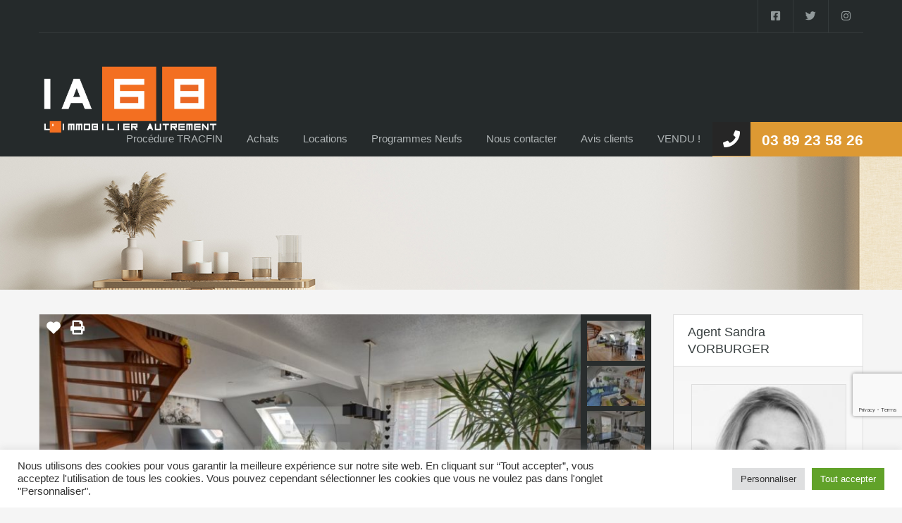

--- FILE ---
content_type: text/html; charset=utf-8
request_url: https://www.google.com/recaptcha/api2/anchor?ar=1&k=6LcAnm8rAAAAALBjvHOpV7fc7RZpd8NdEmNGe1y4&co=aHR0cHM6Ly9pYTY4LmZyOjQ0Mw..&hl=en&v=PoyoqOPhxBO7pBk68S4YbpHZ&size=invisible&anchor-ms=20000&execute-ms=30000&cb=k9eg23mmempn
body_size: 48584
content:
<!DOCTYPE HTML><html dir="ltr" lang="en"><head><meta http-equiv="Content-Type" content="text/html; charset=UTF-8">
<meta http-equiv="X-UA-Compatible" content="IE=edge">
<title>reCAPTCHA</title>
<style type="text/css">
/* cyrillic-ext */
@font-face {
  font-family: 'Roboto';
  font-style: normal;
  font-weight: 400;
  font-stretch: 100%;
  src: url(//fonts.gstatic.com/s/roboto/v48/KFO7CnqEu92Fr1ME7kSn66aGLdTylUAMa3GUBHMdazTgWw.woff2) format('woff2');
  unicode-range: U+0460-052F, U+1C80-1C8A, U+20B4, U+2DE0-2DFF, U+A640-A69F, U+FE2E-FE2F;
}
/* cyrillic */
@font-face {
  font-family: 'Roboto';
  font-style: normal;
  font-weight: 400;
  font-stretch: 100%;
  src: url(//fonts.gstatic.com/s/roboto/v48/KFO7CnqEu92Fr1ME7kSn66aGLdTylUAMa3iUBHMdazTgWw.woff2) format('woff2');
  unicode-range: U+0301, U+0400-045F, U+0490-0491, U+04B0-04B1, U+2116;
}
/* greek-ext */
@font-face {
  font-family: 'Roboto';
  font-style: normal;
  font-weight: 400;
  font-stretch: 100%;
  src: url(//fonts.gstatic.com/s/roboto/v48/KFO7CnqEu92Fr1ME7kSn66aGLdTylUAMa3CUBHMdazTgWw.woff2) format('woff2');
  unicode-range: U+1F00-1FFF;
}
/* greek */
@font-face {
  font-family: 'Roboto';
  font-style: normal;
  font-weight: 400;
  font-stretch: 100%;
  src: url(//fonts.gstatic.com/s/roboto/v48/KFO7CnqEu92Fr1ME7kSn66aGLdTylUAMa3-UBHMdazTgWw.woff2) format('woff2');
  unicode-range: U+0370-0377, U+037A-037F, U+0384-038A, U+038C, U+038E-03A1, U+03A3-03FF;
}
/* math */
@font-face {
  font-family: 'Roboto';
  font-style: normal;
  font-weight: 400;
  font-stretch: 100%;
  src: url(//fonts.gstatic.com/s/roboto/v48/KFO7CnqEu92Fr1ME7kSn66aGLdTylUAMawCUBHMdazTgWw.woff2) format('woff2');
  unicode-range: U+0302-0303, U+0305, U+0307-0308, U+0310, U+0312, U+0315, U+031A, U+0326-0327, U+032C, U+032F-0330, U+0332-0333, U+0338, U+033A, U+0346, U+034D, U+0391-03A1, U+03A3-03A9, U+03B1-03C9, U+03D1, U+03D5-03D6, U+03F0-03F1, U+03F4-03F5, U+2016-2017, U+2034-2038, U+203C, U+2040, U+2043, U+2047, U+2050, U+2057, U+205F, U+2070-2071, U+2074-208E, U+2090-209C, U+20D0-20DC, U+20E1, U+20E5-20EF, U+2100-2112, U+2114-2115, U+2117-2121, U+2123-214F, U+2190, U+2192, U+2194-21AE, U+21B0-21E5, U+21F1-21F2, U+21F4-2211, U+2213-2214, U+2216-22FF, U+2308-230B, U+2310, U+2319, U+231C-2321, U+2336-237A, U+237C, U+2395, U+239B-23B7, U+23D0, U+23DC-23E1, U+2474-2475, U+25AF, U+25B3, U+25B7, U+25BD, U+25C1, U+25CA, U+25CC, U+25FB, U+266D-266F, U+27C0-27FF, U+2900-2AFF, U+2B0E-2B11, U+2B30-2B4C, U+2BFE, U+3030, U+FF5B, U+FF5D, U+1D400-1D7FF, U+1EE00-1EEFF;
}
/* symbols */
@font-face {
  font-family: 'Roboto';
  font-style: normal;
  font-weight: 400;
  font-stretch: 100%;
  src: url(//fonts.gstatic.com/s/roboto/v48/KFO7CnqEu92Fr1ME7kSn66aGLdTylUAMaxKUBHMdazTgWw.woff2) format('woff2');
  unicode-range: U+0001-000C, U+000E-001F, U+007F-009F, U+20DD-20E0, U+20E2-20E4, U+2150-218F, U+2190, U+2192, U+2194-2199, U+21AF, U+21E6-21F0, U+21F3, U+2218-2219, U+2299, U+22C4-22C6, U+2300-243F, U+2440-244A, U+2460-24FF, U+25A0-27BF, U+2800-28FF, U+2921-2922, U+2981, U+29BF, U+29EB, U+2B00-2BFF, U+4DC0-4DFF, U+FFF9-FFFB, U+10140-1018E, U+10190-1019C, U+101A0, U+101D0-101FD, U+102E0-102FB, U+10E60-10E7E, U+1D2C0-1D2D3, U+1D2E0-1D37F, U+1F000-1F0FF, U+1F100-1F1AD, U+1F1E6-1F1FF, U+1F30D-1F30F, U+1F315, U+1F31C, U+1F31E, U+1F320-1F32C, U+1F336, U+1F378, U+1F37D, U+1F382, U+1F393-1F39F, U+1F3A7-1F3A8, U+1F3AC-1F3AF, U+1F3C2, U+1F3C4-1F3C6, U+1F3CA-1F3CE, U+1F3D4-1F3E0, U+1F3ED, U+1F3F1-1F3F3, U+1F3F5-1F3F7, U+1F408, U+1F415, U+1F41F, U+1F426, U+1F43F, U+1F441-1F442, U+1F444, U+1F446-1F449, U+1F44C-1F44E, U+1F453, U+1F46A, U+1F47D, U+1F4A3, U+1F4B0, U+1F4B3, U+1F4B9, U+1F4BB, U+1F4BF, U+1F4C8-1F4CB, U+1F4D6, U+1F4DA, U+1F4DF, U+1F4E3-1F4E6, U+1F4EA-1F4ED, U+1F4F7, U+1F4F9-1F4FB, U+1F4FD-1F4FE, U+1F503, U+1F507-1F50B, U+1F50D, U+1F512-1F513, U+1F53E-1F54A, U+1F54F-1F5FA, U+1F610, U+1F650-1F67F, U+1F687, U+1F68D, U+1F691, U+1F694, U+1F698, U+1F6AD, U+1F6B2, U+1F6B9-1F6BA, U+1F6BC, U+1F6C6-1F6CF, U+1F6D3-1F6D7, U+1F6E0-1F6EA, U+1F6F0-1F6F3, U+1F6F7-1F6FC, U+1F700-1F7FF, U+1F800-1F80B, U+1F810-1F847, U+1F850-1F859, U+1F860-1F887, U+1F890-1F8AD, U+1F8B0-1F8BB, U+1F8C0-1F8C1, U+1F900-1F90B, U+1F93B, U+1F946, U+1F984, U+1F996, U+1F9E9, U+1FA00-1FA6F, U+1FA70-1FA7C, U+1FA80-1FA89, U+1FA8F-1FAC6, U+1FACE-1FADC, U+1FADF-1FAE9, U+1FAF0-1FAF8, U+1FB00-1FBFF;
}
/* vietnamese */
@font-face {
  font-family: 'Roboto';
  font-style: normal;
  font-weight: 400;
  font-stretch: 100%;
  src: url(//fonts.gstatic.com/s/roboto/v48/KFO7CnqEu92Fr1ME7kSn66aGLdTylUAMa3OUBHMdazTgWw.woff2) format('woff2');
  unicode-range: U+0102-0103, U+0110-0111, U+0128-0129, U+0168-0169, U+01A0-01A1, U+01AF-01B0, U+0300-0301, U+0303-0304, U+0308-0309, U+0323, U+0329, U+1EA0-1EF9, U+20AB;
}
/* latin-ext */
@font-face {
  font-family: 'Roboto';
  font-style: normal;
  font-weight: 400;
  font-stretch: 100%;
  src: url(//fonts.gstatic.com/s/roboto/v48/KFO7CnqEu92Fr1ME7kSn66aGLdTylUAMa3KUBHMdazTgWw.woff2) format('woff2');
  unicode-range: U+0100-02BA, U+02BD-02C5, U+02C7-02CC, U+02CE-02D7, U+02DD-02FF, U+0304, U+0308, U+0329, U+1D00-1DBF, U+1E00-1E9F, U+1EF2-1EFF, U+2020, U+20A0-20AB, U+20AD-20C0, U+2113, U+2C60-2C7F, U+A720-A7FF;
}
/* latin */
@font-face {
  font-family: 'Roboto';
  font-style: normal;
  font-weight: 400;
  font-stretch: 100%;
  src: url(//fonts.gstatic.com/s/roboto/v48/KFO7CnqEu92Fr1ME7kSn66aGLdTylUAMa3yUBHMdazQ.woff2) format('woff2');
  unicode-range: U+0000-00FF, U+0131, U+0152-0153, U+02BB-02BC, U+02C6, U+02DA, U+02DC, U+0304, U+0308, U+0329, U+2000-206F, U+20AC, U+2122, U+2191, U+2193, U+2212, U+2215, U+FEFF, U+FFFD;
}
/* cyrillic-ext */
@font-face {
  font-family: 'Roboto';
  font-style: normal;
  font-weight: 500;
  font-stretch: 100%;
  src: url(//fonts.gstatic.com/s/roboto/v48/KFO7CnqEu92Fr1ME7kSn66aGLdTylUAMa3GUBHMdazTgWw.woff2) format('woff2');
  unicode-range: U+0460-052F, U+1C80-1C8A, U+20B4, U+2DE0-2DFF, U+A640-A69F, U+FE2E-FE2F;
}
/* cyrillic */
@font-face {
  font-family: 'Roboto';
  font-style: normal;
  font-weight: 500;
  font-stretch: 100%;
  src: url(//fonts.gstatic.com/s/roboto/v48/KFO7CnqEu92Fr1ME7kSn66aGLdTylUAMa3iUBHMdazTgWw.woff2) format('woff2');
  unicode-range: U+0301, U+0400-045F, U+0490-0491, U+04B0-04B1, U+2116;
}
/* greek-ext */
@font-face {
  font-family: 'Roboto';
  font-style: normal;
  font-weight: 500;
  font-stretch: 100%;
  src: url(//fonts.gstatic.com/s/roboto/v48/KFO7CnqEu92Fr1ME7kSn66aGLdTylUAMa3CUBHMdazTgWw.woff2) format('woff2');
  unicode-range: U+1F00-1FFF;
}
/* greek */
@font-face {
  font-family: 'Roboto';
  font-style: normal;
  font-weight: 500;
  font-stretch: 100%;
  src: url(//fonts.gstatic.com/s/roboto/v48/KFO7CnqEu92Fr1ME7kSn66aGLdTylUAMa3-UBHMdazTgWw.woff2) format('woff2');
  unicode-range: U+0370-0377, U+037A-037F, U+0384-038A, U+038C, U+038E-03A1, U+03A3-03FF;
}
/* math */
@font-face {
  font-family: 'Roboto';
  font-style: normal;
  font-weight: 500;
  font-stretch: 100%;
  src: url(//fonts.gstatic.com/s/roboto/v48/KFO7CnqEu92Fr1ME7kSn66aGLdTylUAMawCUBHMdazTgWw.woff2) format('woff2');
  unicode-range: U+0302-0303, U+0305, U+0307-0308, U+0310, U+0312, U+0315, U+031A, U+0326-0327, U+032C, U+032F-0330, U+0332-0333, U+0338, U+033A, U+0346, U+034D, U+0391-03A1, U+03A3-03A9, U+03B1-03C9, U+03D1, U+03D5-03D6, U+03F0-03F1, U+03F4-03F5, U+2016-2017, U+2034-2038, U+203C, U+2040, U+2043, U+2047, U+2050, U+2057, U+205F, U+2070-2071, U+2074-208E, U+2090-209C, U+20D0-20DC, U+20E1, U+20E5-20EF, U+2100-2112, U+2114-2115, U+2117-2121, U+2123-214F, U+2190, U+2192, U+2194-21AE, U+21B0-21E5, U+21F1-21F2, U+21F4-2211, U+2213-2214, U+2216-22FF, U+2308-230B, U+2310, U+2319, U+231C-2321, U+2336-237A, U+237C, U+2395, U+239B-23B7, U+23D0, U+23DC-23E1, U+2474-2475, U+25AF, U+25B3, U+25B7, U+25BD, U+25C1, U+25CA, U+25CC, U+25FB, U+266D-266F, U+27C0-27FF, U+2900-2AFF, U+2B0E-2B11, U+2B30-2B4C, U+2BFE, U+3030, U+FF5B, U+FF5D, U+1D400-1D7FF, U+1EE00-1EEFF;
}
/* symbols */
@font-face {
  font-family: 'Roboto';
  font-style: normal;
  font-weight: 500;
  font-stretch: 100%;
  src: url(//fonts.gstatic.com/s/roboto/v48/KFO7CnqEu92Fr1ME7kSn66aGLdTylUAMaxKUBHMdazTgWw.woff2) format('woff2');
  unicode-range: U+0001-000C, U+000E-001F, U+007F-009F, U+20DD-20E0, U+20E2-20E4, U+2150-218F, U+2190, U+2192, U+2194-2199, U+21AF, U+21E6-21F0, U+21F3, U+2218-2219, U+2299, U+22C4-22C6, U+2300-243F, U+2440-244A, U+2460-24FF, U+25A0-27BF, U+2800-28FF, U+2921-2922, U+2981, U+29BF, U+29EB, U+2B00-2BFF, U+4DC0-4DFF, U+FFF9-FFFB, U+10140-1018E, U+10190-1019C, U+101A0, U+101D0-101FD, U+102E0-102FB, U+10E60-10E7E, U+1D2C0-1D2D3, U+1D2E0-1D37F, U+1F000-1F0FF, U+1F100-1F1AD, U+1F1E6-1F1FF, U+1F30D-1F30F, U+1F315, U+1F31C, U+1F31E, U+1F320-1F32C, U+1F336, U+1F378, U+1F37D, U+1F382, U+1F393-1F39F, U+1F3A7-1F3A8, U+1F3AC-1F3AF, U+1F3C2, U+1F3C4-1F3C6, U+1F3CA-1F3CE, U+1F3D4-1F3E0, U+1F3ED, U+1F3F1-1F3F3, U+1F3F5-1F3F7, U+1F408, U+1F415, U+1F41F, U+1F426, U+1F43F, U+1F441-1F442, U+1F444, U+1F446-1F449, U+1F44C-1F44E, U+1F453, U+1F46A, U+1F47D, U+1F4A3, U+1F4B0, U+1F4B3, U+1F4B9, U+1F4BB, U+1F4BF, U+1F4C8-1F4CB, U+1F4D6, U+1F4DA, U+1F4DF, U+1F4E3-1F4E6, U+1F4EA-1F4ED, U+1F4F7, U+1F4F9-1F4FB, U+1F4FD-1F4FE, U+1F503, U+1F507-1F50B, U+1F50D, U+1F512-1F513, U+1F53E-1F54A, U+1F54F-1F5FA, U+1F610, U+1F650-1F67F, U+1F687, U+1F68D, U+1F691, U+1F694, U+1F698, U+1F6AD, U+1F6B2, U+1F6B9-1F6BA, U+1F6BC, U+1F6C6-1F6CF, U+1F6D3-1F6D7, U+1F6E0-1F6EA, U+1F6F0-1F6F3, U+1F6F7-1F6FC, U+1F700-1F7FF, U+1F800-1F80B, U+1F810-1F847, U+1F850-1F859, U+1F860-1F887, U+1F890-1F8AD, U+1F8B0-1F8BB, U+1F8C0-1F8C1, U+1F900-1F90B, U+1F93B, U+1F946, U+1F984, U+1F996, U+1F9E9, U+1FA00-1FA6F, U+1FA70-1FA7C, U+1FA80-1FA89, U+1FA8F-1FAC6, U+1FACE-1FADC, U+1FADF-1FAE9, U+1FAF0-1FAF8, U+1FB00-1FBFF;
}
/* vietnamese */
@font-face {
  font-family: 'Roboto';
  font-style: normal;
  font-weight: 500;
  font-stretch: 100%;
  src: url(//fonts.gstatic.com/s/roboto/v48/KFO7CnqEu92Fr1ME7kSn66aGLdTylUAMa3OUBHMdazTgWw.woff2) format('woff2');
  unicode-range: U+0102-0103, U+0110-0111, U+0128-0129, U+0168-0169, U+01A0-01A1, U+01AF-01B0, U+0300-0301, U+0303-0304, U+0308-0309, U+0323, U+0329, U+1EA0-1EF9, U+20AB;
}
/* latin-ext */
@font-face {
  font-family: 'Roboto';
  font-style: normal;
  font-weight: 500;
  font-stretch: 100%;
  src: url(//fonts.gstatic.com/s/roboto/v48/KFO7CnqEu92Fr1ME7kSn66aGLdTylUAMa3KUBHMdazTgWw.woff2) format('woff2');
  unicode-range: U+0100-02BA, U+02BD-02C5, U+02C7-02CC, U+02CE-02D7, U+02DD-02FF, U+0304, U+0308, U+0329, U+1D00-1DBF, U+1E00-1E9F, U+1EF2-1EFF, U+2020, U+20A0-20AB, U+20AD-20C0, U+2113, U+2C60-2C7F, U+A720-A7FF;
}
/* latin */
@font-face {
  font-family: 'Roboto';
  font-style: normal;
  font-weight: 500;
  font-stretch: 100%;
  src: url(//fonts.gstatic.com/s/roboto/v48/KFO7CnqEu92Fr1ME7kSn66aGLdTylUAMa3yUBHMdazQ.woff2) format('woff2');
  unicode-range: U+0000-00FF, U+0131, U+0152-0153, U+02BB-02BC, U+02C6, U+02DA, U+02DC, U+0304, U+0308, U+0329, U+2000-206F, U+20AC, U+2122, U+2191, U+2193, U+2212, U+2215, U+FEFF, U+FFFD;
}
/* cyrillic-ext */
@font-face {
  font-family: 'Roboto';
  font-style: normal;
  font-weight: 900;
  font-stretch: 100%;
  src: url(//fonts.gstatic.com/s/roboto/v48/KFO7CnqEu92Fr1ME7kSn66aGLdTylUAMa3GUBHMdazTgWw.woff2) format('woff2');
  unicode-range: U+0460-052F, U+1C80-1C8A, U+20B4, U+2DE0-2DFF, U+A640-A69F, U+FE2E-FE2F;
}
/* cyrillic */
@font-face {
  font-family: 'Roboto';
  font-style: normal;
  font-weight: 900;
  font-stretch: 100%;
  src: url(//fonts.gstatic.com/s/roboto/v48/KFO7CnqEu92Fr1ME7kSn66aGLdTylUAMa3iUBHMdazTgWw.woff2) format('woff2');
  unicode-range: U+0301, U+0400-045F, U+0490-0491, U+04B0-04B1, U+2116;
}
/* greek-ext */
@font-face {
  font-family: 'Roboto';
  font-style: normal;
  font-weight: 900;
  font-stretch: 100%;
  src: url(//fonts.gstatic.com/s/roboto/v48/KFO7CnqEu92Fr1ME7kSn66aGLdTylUAMa3CUBHMdazTgWw.woff2) format('woff2');
  unicode-range: U+1F00-1FFF;
}
/* greek */
@font-face {
  font-family: 'Roboto';
  font-style: normal;
  font-weight: 900;
  font-stretch: 100%;
  src: url(//fonts.gstatic.com/s/roboto/v48/KFO7CnqEu92Fr1ME7kSn66aGLdTylUAMa3-UBHMdazTgWw.woff2) format('woff2');
  unicode-range: U+0370-0377, U+037A-037F, U+0384-038A, U+038C, U+038E-03A1, U+03A3-03FF;
}
/* math */
@font-face {
  font-family: 'Roboto';
  font-style: normal;
  font-weight: 900;
  font-stretch: 100%;
  src: url(//fonts.gstatic.com/s/roboto/v48/KFO7CnqEu92Fr1ME7kSn66aGLdTylUAMawCUBHMdazTgWw.woff2) format('woff2');
  unicode-range: U+0302-0303, U+0305, U+0307-0308, U+0310, U+0312, U+0315, U+031A, U+0326-0327, U+032C, U+032F-0330, U+0332-0333, U+0338, U+033A, U+0346, U+034D, U+0391-03A1, U+03A3-03A9, U+03B1-03C9, U+03D1, U+03D5-03D6, U+03F0-03F1, U+03F4-03F5, U+2016-2017, U+2034-2038, U+203C, U+2040, U+2043, U+2047, U+2050, U+2057, U+205F, U+2070-2071, U+2074-208E, U+2090-209C, U+20D0-20DC, U+20E1, U+20E5-20EF, U+2100-2112, U+2114-2115, U+2117-2121, U+2123-214F, U+2190, U+2192, U+2194-21AE, U+21B0-21E5, U+21F1-21F2, U+21F4-2211, U+2213-2214, U+2216-22FF, U+2308-230B, U+2310, U+2319, U+231C-2321, U+2336-237A, U+237C, U+2395, U+239B-23B7, U+23D0, U+23DC-23E1, U+2474-2475, U+25AF, U+25B3, U+25B7, U+25BD, U+25C1, U+25CA, U+25CC, U+25FB, U+266D-266F, U+27C0-27FF, U+2900-2AFF, U+2B0E-2B11, U+2B30-2B4C, U+2BFE, U+3030, U+FF5B, U+FF5D, U+1D400-1D7FF, U+1EE00-1EEFF;
}
/* symbols */
@font-face {
  font-family: 'Roboto';
  font-style: normal;
  font-weight: 900;
  font-stretch: 100%;
  src: url(//fonts.gstatic.com/s/roboto/v48/KFO7CnqEu92Fr1ME7kSn66aGLdTylUAMaxKUBHMdazTgWw.woff2) format('woff2');
  unicode-range: U+0001-000C, U+000E-001F, U+007F-009F, U+20DD-20E0, U+20E2-20E4, U+2150-218F, U+2190, U+2192, U+2194-2199, U+21AF, U+21E6-21F0, U+21F3, U+2218-2219, U+2299, U+22C4-22C6, U+2300-243F, U+2440-244A, U+2460-24FF, U+25A0-27BF, U+2800-28FF, U+2921-2922, U+2981, U+29BF, U+29EB, U+2B00-2BFF, U+4DC0-4DFF, U+FFF9-FFFB, U+10140-1018E, U+10190-1019C, U+101A0, U+101D0-101FD, U+102E0-102FB, U+10E60-10E7E, U+1D2C0-1D2D3, U+1D2E0-1D37F, U+1F000-1F0FF, U+1F100-1F1AD, U+1F1E6-1F1FF, U+1F30D-1F30F, U+1F315, U+1F31C, U+1F31E, U+1F320-1F32C, U+1F336, U+1F378, U+1F37D, U+1F382, U+1F393-1F39F, U+1F3A7-1F3A8, U+1F3AC-1F3AF, U+1F3C2, U+1F3C4-1F3C6, U+1F3CA-1F3CE, U+1F3D4-1F3E0, U+1F3ED, U+1F3F1-1F3F3, U+1F3F5-1F3F7, U+1F408, U+1F415, U+1F41F, U+1F426, U+1F43F, U+1F441-1F442, U+1F444, U+1F446-1F449, U+1F44C-1F44E, U+1F453, U+1F46A, U+1F47D, U+1F4A3, U+1F4B0, U+1F4B3, U+1F4B9, U+1F4BB, U+1F4BF, U+1F4C8-1F4CB, U+1F4D6, U+1F4DA, U+1F4DF, U+1F4E3-1F4E6, U+1F4EA-1F4ED, U+1F4F7, U+1F4F9-1F4FB, U+1F4FD-1F4FE, U+1F503, U+1F507-1F50B, U+1F50D, U+1F512-1F513, U+1F53E-1F54A, U+1F54F-1F5FA, U+1F610, U+1F650-1F67F, U+1F687, U+1F68D, U+1F691, U+1F694, U+1F698, U+1F6AD, U+1F6B2, U+1F6B9-1F6BA, U+1F6BC, U+1F6C6-1F6CF, U+1F6D3-1F6D7, U+1F6E0-1F6EA, U+1F6F0-1F6F3, U+1F6F7-1F6FC, U+1F700-1F7FF, U+1F800-1F80B, U+1F810-1F847, U+1F850-1F859, U+1F860-1F887, U+1F890-1F8AD, U+1F8B0-1F8BB, U+1F8C0-1F8C1, U+1F900-1F90B, U+1F93B, U+1F946, U+1F984, U+1F996, U+1F9E9, U+1FA00-1FA6F, U+1FA70-1FA7C, U+1FA80-1FA89, U+1FA8F-1FAC6, U+1FACE-1FADC, U+1FADF-1FAE9, U+1FAF0-1FAF8, U+1FB00-1FBFF;
}
/* vietnamese */
@font-face {
  font-family: 'Roboto';
  font-style: normal;
  font-weight: 900;
  font-stretch: 100%;
  src: url(//fonts.gstatic.com/s/roboto/v48/KFO7CnqEu92Fr1ME7kSn66aGLdTylUAMa3OUBHMdazTgWw.woff2) format('woff2');
  unicode-range: U+0102-0103, U+0110-0111, U+0128-0129, U+0168-0169, U+01A0-01A1, U+01AF-01B0, U+0300-0301, U+0303-0304, U+0308-0309, U+0323, U+0329, U+1EA0-1EF9, U+20AB;
}
/* latin-ext */
@font-face {
  font-family: 'Roboto';
  font-style: normal;
  font-weight: 900;
  font-stretch: 100%;
  src: url(//fonts.gstatic.com/s/roboto/v48/KFO7CnqEu92Fr1ME7kSn66aGLdTylUAMa3KUBHMdazTgWw.woff2) format('woff2');
  unicode-range: U+0100-02BA, U+02BD-02C5, U+02C7-02CC, U+02CE-02D7, U+02DD-02FF, U+0304, U+0308, U+0329, U+1D00-1DBF, U+1E00-1E9F, U+1EF2-1EFF, U+2020, U+20A0-20AB, U+20AD-20C0, U+2113, U+2C60-2C7F, U+A720-A7FF;
}
/* latin */
@font-face {
  font-family: 'Roboto';
  font-style: normal;
  font-weight: 900;
  font-stretch: 100%;
  src: url(//fonts.gstatic.com/s/roboto/v48/KFO7CnqEu92Fr1ME7kSn66aGLdTylUAMa3yUBHMdazQ.woff2) format('woff2');
  unicode-range: U+0000-00FF, U+0131, U+0152-0153, U+02BB-02BC, U+02C6, U+02DA, U+02DC, U+0304, U+0308, U+0329, U+2000-206F, U+20AC, U+2122, U+2191, U+2193, U+2212, U+2215, U+FEFF, U+FFFD;
}

</style>
<link rel="stylesheet" type="text/css" href="https://www.gstatic.com/recaptcha/releases/PoyoqOPhxBO7pBk68S4YbpHZ/styles__ltr.css">
<script nonce="ttiTtDOSZ1OeUM0jQigeuQ" type="text/javascript">window['__recaptcha_api'] = 'https://www.google.com/recaptcha/api2/';</script>
<script type="text/javascript" src="https://www.gstatic.com/recaptcha/releases/PoyoqOPhxBO7pBk68S4YbpHZ/recaptcha__en.js" nonce="ttiTtDOSZ1OeUM0jQigeuQ">
      
    </script></head>
<body><div id="rc-anchor-alert" class="rc-anchor-alert"></div>
<input type="hidden" id="recaptcha-token" value="[base64]">
<script type="text/javascript" nonce="ttiTtDOSZ1OeUM0jQigeuQ">
      recaptcha.anchor.Main.init("[\x22ainput\x22,[\x22bgdata\x22,\x22\x22,\[base64]/[base64]/[base64]/KE4oMTI0LHYsdi5HKSxMWihsLHYpKTpOKDEyNCx2LGwpLFYpLHYpLFQpKSxGKDE3MSx2KX0scjc9ZnVuY3Rpb24obCl7cmV0dXJuIGx9LEM9ZnVuY3Rpb24obCxWLHYpe04odixsLFYpLFZbYWtdPTI3OTZ9LG49ZnVuY3Rpb24obCxWKXtWLlg9KChWLlg/[base64]/[base64]/[base64]/[base64]/[base64]/[base64]/[base64]/[base64]/[base64]/[base64]/[base64]\\u003d\x22,\[base64]\\u003d\\u003d\x22,\x22w5zDo2/DiMOswqh3w6UVPWnCimkZSFbCmEnCpMKeI8OrM8KTwq/[base64]/wr/DuyF2fyEVfcOLwrsFwoLCvMKEaMONwrPCscKjwrfClsOxNSoePsKMBsK0WRgKM3vCsiNqwp0JWWXDjcK4GcOVVcKbwrc7worCojBvw5/[base64]/cjx0WMOYw7Y+BAzCi8OBBcO5w7QJcGfDhBfCm3vCocKxwoDDlXN/VHIXw4dpISbDjQtBwq0+F8KOw5PDhUTCn8OXw7Flwp7Ct8K3QsKKcVXCgsOfw7nDm8OgbMOqw6PCkcKaw40XwrQYwp9xwo/[base64]/CoxzCknHCoFfDosK8CSUSw4NEw5QYAsKke8KSNwdUJBzCvRXDkRnDtVzDvGbDucKDwoFfwrLCsMKtHG3DnCrCm8KVCTTCm0zDjMKtw7k4PMKBEHYDw4PCgFbDvQzDrcKJc8OhwqfDtgUGTl3CmDPDi3DCpDIARDDChcOmwqQrw5TDrMKTVw/CsR90KmTDqMKowoLDpn3CpMKCNCHDtsOhPVZOw41hw7rDnMKQRGrClMOFDQwOe8KsFxzDnijDg8OCPWXCmhcyI8K/[base64]/wqHDphzDu8OyScOBwrI4RRZ9DD/DrCVSwpXDrMO/[base64]/w4DCkA90CMORwod1C01DYhLCkW08bcKCw6Jewr04YU/DkFPCv3Y9wpRLw4nDksKXwoPDpsO4BSxHwqcke8KURAweE0PCrktHSCYJwpUvQX1LVmJVT35gLh8Zw5EcI2bCgcOLfMORwpPDsCbDrcO8MMOGcl1pwrjDp8K1eh03woY4QcKLw4/CqinDrsKmXibCq8K7w5zDgsOzw7s+wrLCu8OqeEYqw6/[base64]/DtUPDgsOrMWZ9wqcvwrB5w6VPw7nDvlQow7IKC8Oxw4YJwpHDvC9LbsOgwpfDpMOkCsOPeCZlXUo1SSDCqcOZSMOWLMOUw7ZyT8K1FsKoYcKoTMOQwpLDu1HCnEdQQlvCssOcbG3DncOBw5LDn8OTVDLCncOvTCkBfUHCv0J/woTCi8KvU8OiUsO/w6PDiQLDnTNDw4DCvsKTGDbCv18KbUXCino1U2EWbivCgnALw4MbwoM6KABOwq81EsKiSsOTJcOcwrnDtsKkwp/Crz3CkSxXw51pw54lKR/ColrCjmcPOsO/wrl9c1XCqcO5QcKfA8KJQMKQFsOYw4fDnWbCqFLDuGRvGcKrOMKZNsOmwpdZKwArwq5Rfx4WQsO+QRUSN8KDR0Ebwq3Coh0dGTZMPsKiwoE3YEfCiMOWJsObw6/Dsj1ZS8OywosgY8OdYEV5wptRMT/[base64]/[base64]/w7HDq8KWGwbCh8Ogw5BkwpbCi3LCucKdRRDCs8KywqByw4IWw4nDr8K4woVGw7fCrG/Cu8Owwok2azrCuMKwPGfCmVZsbAfCqsKpCcK0R8K+w7dzWsOFw4VIfTRhJTfDsggOR0tCw6VND1ordmcMKlRmw4A6w41SwpkgwofDo2gUwpR+w6ZrbsOnw6crNMKeL8O6w5hOw5dxOwlUwowyU8KSw7pkw6jDnlhgw6VPZ8K2exJqwp/CtcKtQMObwrgADwUGN8KMMl/DsxR+wrfCt8OROWvCvSfCuMOVX8KCV8KmY8OZwrzCgXQhw7lDwqXDjn/DgcOSL8Orw4/Dq8Kxw7FVwqhUw4JgOxHDpMKnPcK8OsOlZ1TDg3LDjcKXw4TDkV0WwpZYw47DisOgwrFhwrDCtMKba8KsXsK6OcKedHTCm3NCwo3ConlsCiHCp8OQBVFNEMOpFsKAw5d2a03Dm8KMD8O5fmrDln3CkcKiw5DCkGhlw70Awphcwp/[base64]/ChcODwp3CnsOOw4XDsMOWZ8K/wpctw71YI8K5w7MCwqnDjjwhTwoKw79/w75zDwFWTcOEwqvCqMKiw6/CnAvDoh40BsOzVcO+VMOYw53CgsOHUx/DtzJ6Zj7Dl8OqbMOSJTBYfcO5FwvCicO8XMOjwr7CisK2aMKkwqjDhTnCkQ7ChRjCoMOPw4nCi8KOB1FPCH1WRCHCpMKRwqbCtsKGwpvCqMOTTMKWSgd0Hi4/[base64]/CiMOaY8OcWgHDm8Onw4UgLcK5w71xw6IbSxxDHcOjXgLCuF/CoMOlCMKsIA/CusOOw6hFwqYywqXDmcOmwrPDq1JAw4Nowo8PdcKzKsOtbxkALcKPw4/Coy4sRnjDu8O5dxt8JcKBCxw2wpB9WUHCgsKKLsKkawbDo3bCkXEcPcOQwrwGTVdQEHTDh8ONR1rCusOQwol/JsKQwoLDrcOgXsOEfsKzwpXCu8KbwrXDjBd2w5nCl8KKR8KmB8KofcKKJW/Ci2DCvcOnP8O0NGQtwoFRwrLCjm7DlHwUIMKYKGHCjXhQwrkoAR7Cuj/ClU/DknnDiMOCwqnCmMO5wrTCjBrDv0vDs8Ocwq9YHMK2w7g5w7bChXtywptYKwXDu0bDrMOWwqNvLl7CsifDscOHSBrDmHFDNVkyw5Q2L8ODwr7CqMOiO8OZPWFsPFsZwodmw4DCl8OdOFZSVcKbw58zw4oDWUlRWGvDj8KJElAKdAbCnMOjw6nDsW7Ci8OeUTVDIi/DvcO8KBbCucOtw4DDlDXDji8oZ8KMw6Ndw7PDjgEIwqzDt1ZMCcOKwoZkw69lwrx/McK3bsKfIsOBQcKgwrgqwpEqw6ksdcOgGMOEVcOSw6bCt8KowpvDsjQKw6TCtGkxHcOidcKnZ8KqdMOnFipfcMOjw6DDicOrwr/Cj8K5WCxAU8KPXWZOwr3Du8K3wq7CgsKlAcOgFhpzVQgva1l3f8O7Y8KwwqrCt8KOwoMow5rCscOiw4BiYMOQdMKWXcOdw48EwpzCocOMwofDhcOEwpECF03CiRLCucOpVmXCn8KXw4/[base64]/DkQAnBVXDgk44cDvDkcO1A8Oxw4EMw78/w50YSxlFFS/[base64]/[base64]/[base64]/[base64]/[base64]/QMO7YwwjZ2zDhx7CicK9Lx/[base64]/CrMOPw6LDkBvCuMOKXAVLKjDDocKRwpEtw7oqw5bDq2lRbcKSHcKASXzCvG1twqnDkcOtwroSwrhdYcO0w61Fw4Zgwq5GV8KPw7HCu8KsFsOfVn/CqhM5wqzCiDrDh8Krw4UvQcKfw67ClyINPH/CsjxEExPDm317w4nCiMOAw7NgRhE/KMO/[base64]/DmnUQKywAwrHCpwo3PTjCiXjDrMOuLQNCw5MmTgo+L8K1TcOBYF/[base64]/[base64]/wocRSwIKw5LCssKmRzzDpDEGwq/[base64]/Dl8KzHcKDE1hUw6rDocKVDMKLw4Vnw78+w4DCh3zCoWpHPxrDvsKfe8K0w74Bw5bDpXjDlmEMw5DCgFHCv8OwJmNtPSZiNV3Do1khwqjDozrCqsOrw7jDhErDgsOWYcOVwrPCucONZ8OeIwLCqBk8UMK1SUHDqsOoRsK0EMKpw4nCs8KUwpEIwqzColfCgw9/emlgfkXDg2XDjMOTVcOgw5fCkcO6wpXCqMONwpdbbl4ZGjAqWlshYMOywqPCrCPDoFcVwpdrw4LDmcKaw7I6w63CtMOfWRczw74jV8KLUB7DsMOAFsKVem5/w77CgVHCrMKGfj4GF8OUw7XDkSU0w4HDmMORw50Lw63CtigiNcKvaMKaOWzDhcOxa3Rkw54TQMO9XGDDplQpwo1mw7dqwr8HAF/CuBTCgSzDrTTDg0PDp8OhNSN7WjMRwp/DkENpw5vCjsOZwqNOwqHDmMO/Z0cNw7ROwot6VsK0DnHConjDssKMRFBDHkvCkMKAfzrDrX4dw4MCw4khPhMbZn3CpsKJXnjClcKZZMKzL8OZwq1VecKsenQ+wpbDhF7DngwAw5QNaQRGw7lDwojDu0/DuxoUKGdew5XDpMKLw68Pwr8aDMK7wqEPwrHCicOkw5fDmBPDgMOsw7PCp0AuHD7Dt8O+w51bfsOXwrhCwqnCnSxGw7V/ZntDCsOiwptUwr7CucKxw7JOasKOO8O3cMKreFB/w40vw6PCvcOGw6/[base64]/CncO5w4LCrsKGdmYNwpNLQBN2wpHDoWHCskQsEcOzVE3Dr27Dg8KJw47DhgYVw67CusKIw6h2fsK/wrrDhjPDjE/DhAU+wqTDuGvDmiwCOcOuTcKQwr/Co3jDoyfDg8KAw79/woZRJ8Ozw50ew5Y8ZMKaw7grD8O8d11tB8OwOMOrTlxKw5oUwr7CgsOiwrxFwoXCpTLCtgdCczDCvT7Dh8Khw6xywpnDmQ7CqTElwrzCuMKCw7bCrAwUwr/DmXnCi8KdUcKpw7nDpsKUwqHDhhFuwoxAw43DssOYH8Kgwp7CkDk/VDAubcK3wrwRcBMGw5toT8KpwrLCpcObRlbDisOBa8OJVsOeGBZzwqzClcOtclXCjsOQN0rCoMOhasKYw5t/OyvCjsO6wq3DqcOnBcOsw6E5wo1iECxNCQFgwrvClcKRBwEeI8Kswo3CgMOSwqc4w5rDmm0wD8Kmwo08DRrCv8Ouw6PDlX/CpSLDk8OZwqRIYSUqw41cw6/CjsKgw59Dw4/DiXsBw4/CpcO+IgRHwo9swrIzw70owr1yF8Ouw5N8AW8kOXXCsVA4AFkgwovCj0B9AH3DjwzDlsKYAsOsE3fChX0tasKowqrDsSoRw7fCknXCsMO2VcOnM30oWsKJwrYdw4obdcOWQsOpOnXDnMKYRGMQwp7CnUB/[base64]/Ch2M5w7nDmcK4w77CusK8V8OGEMO2w7VRwqpIWU/[base64]/[base64]/ChAzCsHHDo3XDnsOQwrbDvsOrwqYmN8OePDR/flIXMCzCvGXCnQTCuVrDpX4/JsKWJsKAwrbCqzHDozjDo8KeXgPDlMKOfsOcwpzDr8OjZMOvE8O1w6Y9N1cOw47DlHfClsKaw7/CiyvClXnDlnN/w4XCssOvwqwVJ8OTw7XCm2jDpsOtFlvDhMKVwrp/eDEbTsKMeU89w5BvRsKhw5PCmMKOcsKDw4rDuMOKwq3DgzIzwoFtwqRcw4HCtMOjalDCtmDCtsKnSzU9wpRJwrYha8KEAUQhwqHCh8Kbw4UYclsBecKgGMKFQsK+OQkpw4obw7NJMcKAQsOLGcOeYcOUw6JWw6bCjMK+wqDCo2ocZcOZw6oOw7PCicKiwrk/[base64]/DlsKJw7rCpX/DlcK9wqMPwprDk8KzJXbCjR9zb8O/[base64]/CpMOAwohJHTpeAXjDoUfChMKuw6vDosKkDcOzw4Imw4DCt8OEJsOPWsK9BGVEwqRNMMOhwpdow5nCrnbCuMKZF8KGwrzDmUzDvnjCrMKjQ2VzwpA3Xx3ChHvDtx7Cm8K2LntlwoXCv1bCq8KAwqDDgsKhLDpQesO+wpDCjQjDqMKFI0VVw6JSwq3DggDDqRo/V8OvwqPDrMK8DlXDscOBRA3DjcKQbzbCtcOvf3vCpzUqHsK7a8OFwr/CsMOfwrjCrHzChMKMw4dWBsO9wolWw6TCjCDCiXXDsMKgGxHCtiHCi8OqDkrDhcOWw4zCiRtpG8OwRy/DhsOWRsOWScOow6wYwpNewovCiMKiwpjCrMOJwqEIwo7Cv8OPwp3DkV/DkgBgLyRsTWlow7REesO+woNbw7vDj1BfUH7ClQsiw4M1wq9Rw5LCgj7CvGE7w4PDqX4RwoHDggHDnmtJw7d9w6QFw44QZnbCssKdesO6w4TClsOFwoBlwqBNak4/UzUxBFHCqTwvdMOPwrLCtwE8SlvDnnECaMKRwrHDmcKFMcKXw6tGw5J/[base64]/Ds8O5QsOGD8KrTMKhw5TCtFYEw4/CiMK0wpBNwqzCgWnDtMK2SMOew4h3wpDCtyTChGJ3aBfCgMKvw6FIaGPCqWfDl8KJY0fDkgI1PSzDmiPDhMOpw7I8WjlBKMOfw7/[base64]/w4Ecw4nDlQvCsmYBFTpAwqXCkDzDs8Ojw47DrcKPd8Oxw7E1OwVpwr4rHUNJDTsIFMOSJSvDl8K8RC4AwqQ9w5TDicKTfMKAazjCkAV2w60HDFHCgXA7fsOtwqfDkkvCnkE/[base64]/DjBEGw6DCucKnwqHCuMO7w44REW1UEsOJV8Kew73Cj8KoATDDrsKWw6gsVcKZw4x2wqsZw73CpMKKHMKyGT5IasO3NCrCr8KncXlFwqVKwqB6YMKSScOWSklCw4cHwr/DjsOBSXDCh8OqwpfCuno2BcKaeCodYcOPOgbDkcO2PMK/OcKrCw7DmxrCosKjPHIiTlJvwrM8citIw7jCggXCqj/[base64]/woJfMcK5eGHCvMKEf03DlQI+wptGWcKhPsOIw7g/[base64]/[base64]/CjsKvw5bCp8ONw7bCvsOJw6IIw7E7w5/CiMKmw4DCmsOxwoMgw4DCpxvCjUpXw5fDuMKPw43Dg8O9wqfDvsKwTU/CgcKwdWdTJsK2BcKhAU/[base64]/w4bCi8OAw71GXHTCvRHCvsO1wrLDhXZCWysCwp92N8Kfw797dMOYwqRUwpJ8fcO/DSFswpXDqsKaDMOnw4xLOkHCmS7DlDzCsGBeUxnCsy3DjMOKRQUNw5M7w4jCg0k3GjI/Q8OdFjvCmsKiPMOfwo9tX8O/w5Qpw4LDs8OHw7pHw7A+w5BdXcOEw6waAG/[base64]/Dtz1xwpoqQsO4RMKgwprDmMKOQFlrw5XDkSUoUBkhQcKUwp4Qa8OLwpPDmk/Do0psKMOIMzHChMOdwofDgMKwwqHDmWVbRic2ZQtKHcKkw5wIX2LDsMKoBsKhTybClTbCmR/CiMOiw57DvjLDjcK1wpbCgsOFKMOrE8OpNE/CjiQXbcK+w5PDrsKLw4bDjsK0w5pxw6dfw7HDicKjaMKSworDmWDCg8KZdXHCgMO/wpo/[base64]/[base64]/[base64]/DqBcafMKcwoTCtsKAw4ZIYcO7WMKSw6bCvsKQdUPDksODw6c+wo9iwoPCl8OrchHCj8KAFcOew7TCtsKrwrUywow0IwHDvsKGJnPCljDDslE1VBtQIsKSwrbCrGlqa13CusK3UsKJGMOASzAOWBkoFkvDkzfDicKVwo/CocKrwrI/w6LDkhXCvSHCgh7CscO/wpnCksOgw6INwqYgORkKanx9w7HDq2XDjQrCoyTCksKNHWRAWk0twqcuwrBYcMKmw5x0P3nDksKaw7PCkcOHTMOEaMKCwrDCnsK6wp7Diy7CncONwo/DqcK+HUo1wpHCr8KvwoXDtwJdw5rDvMKxw5/CiAEuw60fL8KtXRbDvsKmwpsMa8O4LXTDiV1eKmBZZ8K2w5pufAHCkjXCuAhtY3EgWmnDtcOQwoDDokLCrht1Szd/[base64]/Ck8OffcOAwrnCqcOQcHvCmSPDkQnDnMOowqdowofClQQJw5B2wpZdTMKKwqzCuVDDicKpF8ObaTxmT8KWMSDCtMO2PwN6AcK/JsOjw6VqwpHDiixDHcOYwrERaybDtsKqw7rDgcKZwr1+w7TCrxwLWMKrw711ZiDDlsKuQsKXwpvDj8OjRMOrMMKGw6tsb2o5wr3Dsh9MaMO/[base64]/DrDdxX3BGWMObaG4hwpnDrg0wbsKQw61/H1XDs3tsw7kTw7NyECTDrCYRw5LDjsOGwrl0EcOSw7gLdzXDtiRHA2NcwrvDssK/SXwrw7/DtsKpw4XCosOwF8OPw4/Cg8OXw59Tw5LCn8OWw6lwwoXCqcOJw5bDmzppw4PCrQrDjMKJb3XCkiXDrSrCogcfBcKTNXjDsTBKwpw1w4llw5bCtXg9w59Gw7TCgMOQw7R7woHDg8KPPA8pOcKuf8OlCMKuwprDggnCsRDDgik9wrTDsVfDgAlOf8KTw5TDoMKuw7zCuMKIw57Ct8OrN8KawqfDhQ/Dp2/[base64]/cMK5wobChBlhJ8OjGcKvN0vCucKiwqV2w5LDmXrDpMKEwookdC8Rw47DmMKpwrtBw5puNMO9FDxJwqLCnsKQeGPDtCzCnyIBVsOBw7JBEMOucGNow4/[base64]/w5rDhHHCvsK5w7MHXMOBw61iwqs5w7vDjMOAw6/DkcKjGcOvCyckNcKoP1gracOkw77DuRTCt8OKwqPCjMOjUCbDsjYLWcOHGzjCmcONEsOgbFrDp8OCdcOZO8KEwpHCpicQw4QTwrXDkcOjw5ZdfhnDkMObwq8vUTRPw4JxC8OuZlXDu8OMZGdMw4zCi1MUOcOje3bDk8ORw5DCsgDCrW/DtMO9w7rCq0EIUcKwE27CiEnChMKqw5J+worDqMOFwpU0EmnDiQcawqAZEsOWQkxcXMKdwqRSRsORwr/DhcOALXvCt8Kvw57CmCXDi8KBw6TDtMK7woNwwppZVVpkw6TCvBdrV8K7w7/CtcKdQcO6w7rDpcKuwoVqS00hPsK8JcOcwqEcI8OwEsOiJMORwp7DknLCiC/Dp8K/wpLCtsK9wqZaSMOtwozDj3cmHRHCqzk/w4MbwqAKwqDCtHrCn8OYw7/[base64]/Cm8KmwpoPM8K/wr7CqcOIH0PDgMKvExRKw6gcK2fCmcKtDcO7wr/CpsKGw7TDu3sYw5XCrcO+wq4Fw7/DvAjCncObw4nCpcKdwrBNRgXCpjNBMMOdA8KVTMK8ZMKoT8O0w5xiOAjDu8KqQ8OZRAlEDMKMw4YGw6PCucKSwqY/w4rDq8O2w7HDmBFPTCAVdzNIGCvDmMOWw5HCvMOybCpHEkPCrMOGJWRzw6tXWXt7w7omW29XKsKlw5jCrQETQMOobsO4I8KSw4tHw4/[base64]/Um7DicOYw4XDsMK8wr4kDiBswpTDlg8JWXrCmygkwol+w6TDo3RywpQgAz5Fw7k4wo3DpsKww4bDoANowpUuOsKvw6Y5MsO9wqPCuMKCOsO7w50SVVgxw4/DucOyRinDgMKpw5hVw6fDklcQwoRjVMKOwrbCk8KkIcK+Oj/CjAtlWUPCjcK8Ul3Dh1XDncK7wqHDq8OUw5Q6YAPConXClV8fwqJGT8KmMMKOI27Dh8Khwpgiwok/[base64]/[base64]/[base64]/[base64]/w40BCjUdLSTCny/DusOVQ8OiXQTCvMOGw71sHh1Zw7PCoMORfwnDpCJUw5/DvcKJwpPCscKRRsKsfEsmSAhDwrIdwrxmw4UpwrXCtUTDlw7DoS5dw5nDkF8Kw69aTX5kw5HClTrDtsK0ARpOPETDoXfCscKmGn/CmsOjw7xvKgAnwpUac8KGMcK1woF4w6UtYsOGRMKowrd6wp7Cj0fCmsKgwqI2YMKiw61afG3DvnliBsKqdsOyI8O2ZMKbSEPDviDDoHTDiVLDrCjDlsKxw7VDwqdrwonCnsKPw5bCi2h/[base64]/DiRA3ecOhTxrCiw3CrETDtcKmccK7wqBxaicIwpgoQk8ZVMO/c0Nywo3DpwwnwrNLZ8KvPyEMCMOKw7XDoMOrwr7Do8OrUcO4wpMmQ8K/w7XCp8OOw4nDl0tQBBHDiHx8wqzCuWzCtBIHwqN3b8OAwr/Dk8Kfw7TCi8OKEFnDgSYkw5nDs8OkLcOKw4cXwrDDp2jDmgfDrXfCjnlnb8OJGR3Cmz13w7HDjmEZwqttw5wuHW7DssOVNMK8fcKPTMOXSMKFTsOdUDJ8H8KHc8OMaktQw5rCryHCq3nCqxHCikTDn0xqw5J3O8KWbFoPwoPDgTl/FmbCv14+worCj23CiMKbw5PCp2Ajw6jCuw45wqjCjcOMwqrDhcKGNUPCnsKFKhYfwp8nwoFCw7nDk3zCiXzDolVsBMKtw45RW8K1woQWVVbCl8OEEi5YJsObw4nDnl/DqRkZUmFzw7PCtsOWQ8ODw4Juwr5TwroZw7NyesO/w7fCqsOYMjnCtsObwoHCvMOFCV/DocOUwp3CknbDoF3DpcOjTRIOfMK3w6Ybw5zDvAXDt8O4IcKUSCbDsnjDoMKSHcONd08Xw4JAacOTwqZcOMOdOmESw57Cs8KSwopzwpZncj/Cug46wp7Ds8KLw7HDhcKDwq0DIzPCssKaNnoQwp3DosKzKxMmAsOoworCjj/DrcOeZkFbw6rCksKIZsOZQR7Dn8OFw4fChcKuw63DumF4wqciXgtxw7NKSBRqE3vDuMOhAj7Ct2/CjRTDq8OjIhTCg8KaNWvCglvCriJ9PsOOw7LCkDHDiw0MH1DCs1TDj8K5w6AxGGZVX8OPccORwoTCo8OKJi/[base64]/DusKRPMOcU3Zhw7TCpT4tasKowrvDlsKew47CtMKqCsKcwpvDlMOhK8OlwrvCssKgw6LDgi0yBUF2w6fCvBDDj2Nqw7dYEBx1w7QcQsO6w69yw4vDosK0HcKKI2BuQXXChsO6DwEGCcOuwphtAMOQw5zCjSgecsKqIMO+w7nDkgPCvMOkw5ElJcOdw4TDpS5rwo/DssOKwpUrRQsNb8O4UVPCkBAPwoIiw7DCjAXCqCHDoMKDw6UPwrnDuEnCgsKbwpvDhSjDo8KRMMO/w59RT3nCpMKoTCYjwrN7w4TCtMKqw6/[base64]/Dlw7DuHMmTU/Cqh0FLcOVTcOBw5s3U8KoasK8GFwHwqvCssKuaAvDksKUwrolCHfDtsOgw5p/wpAsM8O1AMKSCgfCknJ4FcKvwrrDl1dWSMOoOsOcw4M2BsODwo4JFFoBwq9gMH/DqsORw7hJOBDCnC1mHDjDnystKMOUwqfCrywYwpjDkMKTw7hTEMKSw5zCsMOcTsKiw5HDpRfDqQsLasKawpsbw6ZsacKKwokbP8KPw73CsipkGBrCtwQrai9tw4nCoGTDmMKFw4HDvHxcM8KeRlHCpX7DryLDkirDsRHDi8KCw7bDuwxgwr80LsOYwr/CmW7CncOLacOCw6DCp3o8aFfDksOawq7CgmYLLw/DuMKOZcOiw556wpvDgcKmXUjDlz7DvxnCo8KSwrvDk2RFaMORPMOkCcKGwpB4wpzCmDjDj8OUwoh5AcKDPsKaT8OJAcKlw7xwwrxRwpF3DMOqw7zCmsOaw5FIwo7CpsKmw5l1w44XwoN/[base64]/[base64]/DoCTDvUUsacOfwovCoTfDrD0+wpXDp8Kjw47Cp8K8JHjCmcKNwrp/w7PDqsOJw7TCrxrCjMK8wrPDvgfCmsK1w73Dpl/DhcKrdzLCpMKMwq3CsHvDmSvDvgY2wrd8EMONe8OywqfCmUfCsMOnw7FOZsKXwqPCu8K8SXwpwq7DjHDCkMKCwqNswr07J8KYaMKMGsOLRws8woldJMOAwqnCk0zCjQNIwr/CnsK+c8OYw6AoQMKIeDkAwpRzwocIYcKPAsK0W8OrV3R0wp/Do8OILFVPUV91Q2h+djXDuV8YUcKBcMONwrbDk8KdQBhxfsO4Fy4CRcKOwqHDig9Iwql5fA/DuGcudzvDq8Otw4XDrsKHLg7CpF5SMwTCqnnDnsKgFkrCmkUdwp7CgsKcw6bCvSLCp3Nzwp3CjcKkwqtmw4/CgMKmIsOPKMKawpnDjMOlEG8CJGfDnMOYKcOZw5cWKcO0e2jDnsKvW8KHP03ClwrDmsOPwqPCnmrDiMOzUsO0w7/DvgxTMg3DswwHwpbDrsKlVMOGV8KxNsKowqTDm37Ci8OCwpvClMK2e09Bw4rDk8OQwo7Dj0cyRcKzw5zCkRkHwqnDocKtw4vDnMOHw7DDncOSFMOFwqvCjErDpHrDvx0iw4hPwqLCuE5rwr/DqMKUw6HDhzpQERtEGMOTacK2VsKIb8K/[base64]/DvzLDu8O3w7JEwrs9w7tKw6pqw7bDkQJXw4BJYi5SwrDDkcKMw4XCpMKvwrrDlcKpw6Q5Yjw6RMKKw7QPbUhuQyVaL0fDqsKHwqMkJ8KZw6kib8KqeUvCmB7DtcO3wrTDt0RYw5zCvQpaO8KXw4zDgUQiFcKfYXPDrsKVwqnDlMK6P8KIU8OpwqHCuyLDuztGEB/DkMKeMMOzwq/CvhLClMKJw5wcwrXChWbCmxLCscOtLMKGwpYccMOkw6jDoMOvw5xnwozDr07CpCAzFyQvOl4BQcOpbmHCrwPDqsOowoTDg8Oxw4MLw4HCtABEwoJAw7zDpMK0bQkXBcKnesO7QsOUwrnDpsOLw6TDk1/[base64]/DuH3DgsOgJsOuw7vCncKwfR9Dw5PDsMKPWxvDsVtKwqrDsjYjw7MvI3TCqT1ow5o4LivDgkzDjknCpV1zEF8QMMOGw5NcMcKQEijCucOQwqLDsMOTYsKjfsKLwpfDjiXDpcOgY3Ekw4/DgjzDvsKzPMOKXsOiwrDDtcODN8K6w7rDmcOBaMOOw6vCl8KywpXDucOXADZCw7rCngXDp8KUw7RYd8KCwpRVWMOeLMOCWgLCsMO0AsOQLsOzwpwye8KVwpXDvWdkw4IHECIdUMOwURbCj10PRcOmQsO7w6DDqCnCmUbDnmcHw67Cq2cowpTClSN6ZC/Du8OQwrgvw4xyZz7CjmsbwqzCsWQML2zDn8Oew5nDmDZEdMK+w5k/w7nCusKEw4vDmMOzOsKkwpoBPsO4ccK5asOfH1Upw6vCtcO+NMKyRwccBMK0FG7DkcOMw5MvUyLDjVLCoi3CucOkw47CrQbCpwnCkcOjwo0Yw59UwpAuwrTCisKDwqjCsDNCwrRzTnXDncKzwq02aHYKJ344fDzDicKWU3MVQQMTesO5O8O6NcKZT0vClMO5PS/DssKvLsOAw4jDtgYqLS0vw7t6fcOpw6/DlSs/UcKBcg7Cn8KXwqtEwq4ZDMKIUgnDmz7DlQICw5kNw6zDicKqwpHCo3YXEUpTU8KRP8OfG8K2w6zDi3sTwrrDmcOcLBcye8O4RsOZwpbDpcOaExrDqsOEw4U/w5wmYCfDpMKIbAHCujFVw47Cn8KNdMKnwojDgGAew4PDr8KHBcODNMOdwp42LF7CkwhqakVGw4PCuCkdfsKRw43CnCPDicOYwrYyNAPCtkHCnsO3wpRoKVl0wpE1TmrCrSjCncOnTwsBwpPDrDQQdHksaEUgZxLDsiNBw78pw5JhIsKAw7JUbsOtZMKPwrI/w54NdSd2w4LDixt5w7FKXsOzw7UCw5rDvxTCjW4dR8O+woRXwopOXcK/[base64]/CgR8AwoDCrcKLP3bDg8Ozwo8ANMKxFzXDlxHDsMK6w7PDsA7CqMKoAzLClDLDqylMS8OVw4ZQw45nw7hxwoogwpQoPSNZPl8QfsKOw7PDuMKLUWzDokjDmsOww79Iwp/ChsOwMD3CmSNiU8OHfsOkOBbCrxcPGcO8NQ/CskfDm2sHwoM6IHDDqWlEw4svWA3DsHfCr8KyFxDDln7Dl0LDocO/CnwPKGoXwrZswqIow7Vfcg8Zw4nCt8Kyw5vDsmIJwqYUw4/[base64]/OA0QHMKJTcKwwp/DvEXDosOraMOAw7cBwpTCosK6w6bCon/CnHDCoMObw5jCgBXDpmLCrcO3w4o2w5k6wqtyaU4ywqPDpsOqw5Zwwq3CisKHUMOKwoRUOcOUw6IREn/Cuk5dw7ddw5kww5U9wo7Cq8O0LhzCnVnDpw/[base64]/[base64]/CrsKWwopINMKMf8O3PSXCsMK9EEcKwrVmAE8xbm/ChMO/wo0Fd154IcKtwrXConjDuMKmw71Sw7lDwpbDisKwRGVxWsOhCEnCuxfDssOTw61UHm/CtcKRazDDpcKJw4oKw61/wqtWGG/[base64]/CsjfCkG9jwrMTT8Klw7fCksOzwptnwoPDpsK8X1N6wrtRecK/IkRBwqJ7w6HDtHsDV1nCpGrCnMOKw44dTMOuwqoew4Quw77ChMKNNnl4wp/ClGRNVsOuN8O/KcO7wr/DmAkcVsOlwrjCtsOsRVZ7w5zDqsOJwphHcsO7w4DCsT4pNXrDvkrDk8Osw7gIw6XDjsK0wrjDmxjDkkXClgDDlcKYwoRKw6dqe8Kpwq0AaA89NMKcI20pDcKvwoxEw5nDvgrDjVfDkm/Dq8KFwrXCpHjDk8KGwr/DjkzDqcOrw6bCqQgWw7YDw45Xw4gSeFgtNMKyw68gwqLDp8K5w67DisKvZCzDk8K1ZiItUcKuccOBUcK/woVdPMKTwpk9DAXDt8K8wofCtVZ6wrPDki/DggLCjRA5JGxhwoLCmVXCjsKmcMOhwrIhCcK8FcO9wpPCmg9FYHYtKsKtw7cZwptwwrdtw67DsTHCgsOMw4sCw5DCrkYxw7AKc8KVInnCv8Ouw4bDh1TDicK4wr3CtwdbwqVmwp4YwoN2w61aD8OeABrDoWTCqsKOAiHCtcK/[base64]/[base64]/DhUXDsMKpWsKSw7rDmsK8w5TClyR4b2Jbw5dZBcKxw503OgXDgwHCicOJw4nDvMK1w7/CscK9K13DiMK8wpvCsHnCscKGIFzCuMOAwoXDlFbDkT4owpQ7w6bDh8OPTFBHNHXCvsKAwqTCv8KYA8O5E8OXBMKrd8KnB8ODSyDClQocFcKrwp7DjsKowrnCmSYxH8KUw4rCjsODVHI3woLDn8K0CF/[base64]/DqsKnBsOPc0xaP3k3wonCvytgw7/DrsO4csOpwoDDmEtlw4B5VcKmwrQuHCloK3HCuVzCvXppXsOFw4Z5a8Oew54sHAjCrXUtw6zDt8KLKsKlRsKVb8OPwrjCh8Kvw4tkwpBSScOvd2rDqxRpw5vDgWrDqCsuw6cFWMOdwr9nw4PDk8OAwqFBY0QXwrXCusOKMELCjcKYHMKlw5Q/woESN8OyRsKmBMO0wr8xZMOTUy7Cii0iFEQ5wofDliA+w7nDjMKmNMOWeMOJwoHCo8OhcUvCiMOnDilqwoLCqsKzbsKYKyvCk8OMeTLDvMODwqBrwpQzwo7DvMKLUl9cM8OAWgPCpWVRKcKRDDrCvMKNwoRAdS/CnGfCrGDCgzLDiSwyw7oAw4XDqVTCvAsFRsOhYgYNwrnCtcKWHnLChC7Cj8KIw6IJwqlKwqk0QlPDhxjCqMK+wrF2wrs5NkV9w6pBM8OHScKqecOOwqUzw7jDgx5jw7TDgcO/[base64]/PkgdD8KVw5XCi8OkKsOgw4/Dl1fCgxjCgH3DlBkXC8Kcw5M3w4c0w5Qpwr8ewqzCvCHDh1dwPV9EcCrDvsOReMKRV0XDusKFw45AG1cDAsO1wrA3L2Jswo51G8O0wqE/VVDCsGXCuMOCw59EVsOYEMOhwrrDt8Knwr8pSsKKUcOSPMKBw5NGAcOMJT19D8KIYhnDlcOIw6lYNcOLZifDgMKxwrDCsMOQwqdIVHZUMSAZwovCtVc5w5Q/dCDDhSTDm8KTKcOew5LCqQYR\x22],null,[\x22conf\x22,null,\x226LcAnm8rAAAAALBjvHOpV7fc7RZpd8NdEmNGe1y4\x22,0,null,null,null,1,[21,125,63,73,95,87,41,43,42,83,102,105,109,121],[1017145,855],0,null,null,null,null,0,null,0,null,700,1,null,0,\[base64]/76lBhnEnQkZnOKMAhnM8xEZ\x22,0,0,null,null,1,null,0,0,null,null,null,0],\x22https://ia68.fr:443\x22,null,[3,1,1],null,null,null,1,3600,[\x22https://www.google.com/intl/en/policies/privacy/\x22,\x22https://www.google.com/intl/en/policies/terms/\x22],\x22yjDvMEL4wLMcMBPUDf/RTkmi5qdtlrnszf2WkHCwOPk\\u003d\x22,1,0,null,1,1768856074703,0,0,[234],null,[173,239,131,214,58],\x22RC-eOb_THaPjAVxTw\x22,null,null,null,null,null,\x220dAFcWeA6XAKrR3aoXrosrggW_91Jc6xVaGwDLmM8blxptsiuzNRoM7-tfjcbvuY0IE8WH_bMiFHeD_f24GLxQAp26iNG8nw6EjA\x22,1768938874744]");
    </script></body></html>

--- FILE ---
content_type: text/html; charset=utf-8
request_url: https://www.google.com/recaptcha/api2/anchor?ar=1&k=6LcAnm8rAAAAALBjvHOpV7fc7RZpd8NdEmNGe1y4&co=aHR0cHM6Ly9pYTY4LmZyOjQ0Mw..&hl=en&v=PoyoqOPhxBO7pBk68S4YbpHZ&size=invisible&anchor-ms=20000&execute-ms=30000&cb=w7l9i88gyn62
body_size: 48640
content:
<!DOCTYPE HTML><html dir="ltr" lang="en"><head><meta http-equiv="Content-Type" content="text/html; charset=UTF-8">
<meta http-equiv="X-UA-Compatible" content="IE=edge">
<title>reCAPTCHA</title>
<style type="text/css">
/* cyrillic-ext */
@font-face {
  font-family: 'Roboto';
  font-style: normal;
  font-weight: 400;
  font-stretch: 100%;
  src: url(//fonts.gstatic.com/s/roboto/v48/KFO7CnqEu92Fr1ME7kSn66aGLdTylUAMa3GUBHMdazTgWw.woff2) format('woff2');
  unicode-range: U+0460-052F, U+1C80-1C8A, U+20B4, U+2DE0-2DFF, U+A640-A69F, U+FE2E-FE2F;
}
/* cyrillic */
@font-face {
  font-family: 'Roboto';
  font-style: normal;
  font-weight: 400;
  font-stretch: 100%;
  src: url(//fonts.gstatic.com/s/roboto/v48/KFO7CnqEu92Fr1ME7kSn66aGLdTylUAMa3iUBHMdazTgWw.woff2) format('woff2');
  unicode-range: U+0301, U+0400-045F, U+0490-0491, U+04B0-04B1, U+2116;
}
/* greek-ext */
@font-face {
  font-family: 'Roboto';
  font-style: normal;
  font-weight: 400;
  font-stretch: 100%;
  src: url(//fonts.gstatic.com/s/roboto/v48/KFO7CnqEu92Fr1ME7kSn66aGLdTylUAMa3CUBHMdazTgWw.woff2) format('woff2');
  unicode-range: U+1F00-1FFF;
}
/* greek */
@font-face {
  font-family: 'Roboto';
  font-style: normal;
  font-weight: 400;
  font-stretch: 100%;
  src: url(//fonts.gstatic.com/s/roboto/v48/KFO7CnqEu92Fr1ME7kSn66aGLdTylUAMa3-UBHMdazTgWw.woff2) format('woff2');
  unicode-range: U+0370-0377, U+037A-037F, U+0384-038A, U+038C, U+038E-03A1, U+03A3-03FF;
}
/* math */
@font-face {
  font-family: 'Roboto';
  font-style: normal;
  font-weight: 400;
  font-stretch: 100%;
  src: url(//fonts.gstatic.com/s/roboto/v48/KFO7CnqEu92Fr1ME7kSn66aGLdTylUAMawCUBHMdazTgWw.woff2) format('woff2');
  unicode-range: U+0302-0303, U+0305, U+0307-0308, U+0310, U+0312, U+0315, U+031A, U+0326-0327, U+032C, U+032F-0330, U+0332-0333, U+0338, U+033A, U+0346, U+034D, U+0391-03A1, U+03A3-03A9, U+03B1-03C9, U+03D1, U+03D5-03D6, U+03F0-03F1, U+03F4-03F5, U+2016-2017, U+2034-2038, U+203C, U+2040, U+2043, U+2047, U+2050, U+2057, U+205F, U+2070-2071, U+2074-208E, U+2090-209C, U+20D0-20DC, U+20E1, U+20E5-20EF, U+2100-2112, U+2114-2115, U+2117-2121, U+2123-214F, U+2190, U+2192, U+2194-21AE, U+21B0-21E5, U+21F1-21F2, U+21F4-2211, U+2213-2214, U+2216-22FF, U+2308-230B, U+2310, U+2319, U+231C-2321, U+2336-237A, U+237C, U+2395, U+239B-23B7, U+23D0, U+23DC-23E1, U+2474-2475, U+25AF, U+25B3, U+25B7, U+25BD, U+25C1, U+25CA, U+25CC, U+25FB, U+266D-266F, U+27C0-27FF, U+2900-2AFF, U+2B0E-2B11, U+2B30-2B4C, U+2BFE, U+3030, U+FF5B, U+FF5D, U+1D400-1D7FF, U+1EE00-1EEFF;
}
/* symbols */
@font-face {
  font-family: 'Roboto';
  font-style: normal;
  font-weight: 400;
  font-stretch: 100%;
  src: url(//fonts.gstatic.com/s/roboto/v48/KFO7CnqEu92Fr1ME7kSn66aGLdTylUAMaxKUBHMdazTgWw.woff2) format('woff2');
  unicode-range: U+0001-000C, U+000E-001F, U+007F-009F, U+20DD-20E0, U+20E2-20E4, U+2150-218F, U+2190, U+2192, U+2194-2199, U+21AF, U+21E6-21F0, U+21F3, U+2218-2219, U+2299, U+22C4-22C6, U+2300-243F, U+2440-244A, U+2460-24FF, U+25A0-27BF, U+2800-28FF, U+2921-2922, U+2981, U+29BF, U+29EB, U+2B00-2BFF, U+4DC0-4DFF, U+FFF9-FFFB, U+10140-1018E, U+10190-1019C, U+101A0, U+101D0-101FD, U+102E0-102FB, U+10E60-10E7E, U+1D2C0-1D2D3, U+1D2E0-1D37F, U+1F000-1F0FF, U+1F100-1F1AD, U+1F1E6-1F1FF, U+1F30D-1F30F, U+1F315, U+1F31C, U+1F31E, U+1F320-1F32C, U+1F336, U+1F378, U+1F37D, U+1F382, U+1F393-1F39F, U+1F3A7-1F3A8, U+1F3AC-1F3AF, U+1F3C2, U+1F3C4-1F3C6, U+1F3CA-1F3CE, U+1F3D4-1F3E0, U+1F3ED, U+1F3F1-1F3F3, U+1F3F5-1F3F7, U+1F408, U+1F415, U+1F41F, U+1F426, U+1F43F, U+1F441-1F442, U+1F444, U+1F446-1F449, U+1F44C-1F44E, U+1F453, U+1F46A, U+1F47D, U+1F4A3, U+1F4B0, U+1F4B3, U+1F4B9, U+1F4BB, U+1F4BF, U+1F4C8-1F4CB, U+1F4D6, U+1F4DA, U+1F4DF, U+1F4E3-1F4E6, U+1F4EA-1F4ED, U+1F4F7, U+1F4F9-1F4FB, U+1F4FD-1F4FE, U+1F503, U+1F507-1F50B, U+1F50D, U+1F512-1F513, U+1F53E-1F54A, U+1F54F-1F5FA, U+1F610, U+1F650-1F67F, U+1F687, U+1F68D, U+1F691, U+1F694, U+1F698, U+1F6AD, U+1F6B2, U+1F6B9-1F6BA, U+1F6BC, U+1F6C6-1F6CF, U+1F6D3-1F6D7, U+1F6E0-1F6EA, U+1F6F0-1F6F3, U+1F6F7-1F6FC, U+1F700-1F7FF, U+1F800-1F80B, U+1F810-1F847, U+1F850-1F859, U+1F860-1F887, U+1F890-1F8AD, U+1F8B0-1F8BB, U+1F8C0-1F8C1, U+1F900-1F90B, U+1F93B, U+1F946, U+1F984, U+1F996, U+1F9E9, U+1FA00-1FA6F, U+1FA70-1FA7C, U+1FA80-1FA89, U+1FA8F-1FAC6, U+1FACE-1FADC, U+1FADF-1FAE9, U+1FAF0-1FAF8, U+1FB00-1FBFF;
}
/* vietnamese */
@font-face {
  font-family: 'Roboto';
  font-style: normal;
  font-weight: 400;
  font-stretch: 100%;
  src: url(//fonts.gstatic.com/s/roboto/v48/KFO7CnqEu92Fr1ME7kSn66aGLdTylUAMa3OUBHMdazTgWw.woff2) format('woff2');
  unicode-range: U+0102-0103, U+0110-0111, U+0128-0129, U+0168-0169, U+01A0-01A1, U+01AF-01B0, U+0300-0301, U+0303-0304, U+0308-0309, U+0323, U+0329, U+1EA0-1EF9, U+20AB;
}
/* latin-ext */
@font-face {
  font-family: 'Roboto';
  font-style: normal;
  font-weight: 400;
  font-stretch: 100%;
  src: url(//fonts.gstatic.com/s/roboto/v48/KFO7CnqEu92Fr1ME7kSn66aGLdTylUAMa3KUBHMdazTgWw.woff2) format('woff2');
  unicode-range: U+0100-02BA, U+02BD-02C5, U+02C7-02CC, U+02CE-02D7, U+02DD-02FF, U+0304, U+0308, U+0329, U+1D00-1DBF, U+1E00-1E9F, U+1EF2-1EFF, U+2020, U+20A0-20AB, U+20AD-20C0, U+2113, U+2C60-2C7F, U+A720-A7FF;
}
/* latin */
@font-face {
  font-family: 'Roboto';
  font-style: normal;
  font-weight: 400;
  font-stretch: 100%;
  src: url(//fonts.gstatic.com/s/roboto/v48/KFO7CnqEu92Fr1ME7kSn66aGLdTylUAMa3yUBHMdazQ.woff2) format('woff2');
  unicode-range: U+0000-00FF, U+0131, U+0152-0153, U+02BB-02BC, U+02C6, U+02DA, U+02DC, U+0304, U+0308, U+0329, U+2000-206F, U+20AC, U+2122, U+2191, U+2193, U+2212, U+2215, U+FEFF, U+FFFD;
}
/* cyrillic-ext */
@font-face {
  font-family: 'Roboto';
  font-style: normal;
  font-weight: 500;
  font-stretch: 100%;
  src: url(//fonts.gstatic.com/s/roboto/v48/KFO7CnqEu92Fr1ME7kSn66aGLdTylUAMa3GUBHMdazTgWw.woff2) format('woff2');
  unicode-range: U+0460-052F, U+1C80-1C8A, U+20B4, U+2DE0-2DFF, U+A640-A69F, U+FE2E-FE2F;
}
/* cyrillic */
@font-face {
  font-family: 'Roboto';
  font-style: normal;
  font-weight: 500;
  font-stretch: 100%;
  src: url(//fonts.gstatic.com/s/roboto/v48/KFO7CnqEu92Fr1ME7kSn66aGLdTylUAMa3iUBHMdazTgWw.woff2) format('woff2');
  unicode-range: U+0301, U+0400-045F, U+0490-0491, U+04B0-04B1, U+2116;
}
/* greek-ext */
@font-face {
  font-family: 'Roboto';
  font-style: normal;
  font-weight: 500;
  font-stretch: 100%;
  src: url(//fonts.gstatic.com/s/roboto/v48/KFO7CnqEu92Fr1ME7kSn66aGLdTylUAMa3CUBHMdazTgWw.woff2) format('woff2');
  unicode-range: U+1F00-1FFF;
}
/* greek */
@font-face {
  font-family: 'Roboto';
  font-style: normal;
  font-weight: 500;
  font-stretch: 100%;
  src: url(//fonts.gstatic.com/s/roboto/v48/KFO7CnqEu92Fr1ME7kSn66aGLdTylUAMa3-UBHMdazTgWw.woff2) format('woff2');
  unicode-range: U+0370-0377, U+037A-037F, U+0384-038A, U+038C, U+038E-03A1, U+03A3-03FF;
}
/* math */
@font-face {
  font-family: 'Roboto';
  font-style: normal;
  font-weight: 500;
  font-stretch: 100%;
  src: url(//fonts.gstatic.com/s/roboto/v48/KFO7CnqEu92Fr1ME7kSn66aGLdTylUAMawCUBHMdazTgWw.woff2) format('woff2');
  unicode-range: U+0302-0303, U+0305, U+0307-0308, U+0310, U+0312, U+0315, U+031A, U+0326-0327, U+032C, U+032F-0330, U+0332-0333, U+0338, U+033A, U+0346, U+034D, U+0391-03A1, U+03A3-03A9, U+03B1-03C9, U+03D1, U+03D5-03D6, U+03F0-03F1, U+03F4-03F5, U+2016-2017, U+2034-2038, U+203C, U+2040, U+2043, U+2047, U+2050, U+2057, U+205F, U+2070-2071, U+2074-208E, U+2090-209C, U+20D0-20DC, U+20E1, U+20E5-20EF, U+2100-2112, U+2114-2115, U+2117-2121, U+2123-214F, U+2190, U+2192, U+2194-21AE, U+21B0-21E5, U+21F1-21F2, U+21F4-2211, U+2213-2214, U+2216-22FF, U+2308-230B, U+2310, U+2319, U+231C-2321, U+2336-237A, U+237C, U+2395, U+239B-23B7, U+23D0, U+23DC-23E1, U+2474-2475, U+25AF, U+25B3, U+25B7, U+25BD, U+25C1, U+25CA, U+25CC, U+25FB, U+266D-266F, U+27C0-27FF, U+2900-2AFF, U+2B0E-2B11, U+2B30-2B4C, U+2BFE, U+3030, U+FF5B, U+FF5D, U+1D400-1D7FF, U+1EE00-1EEFF;
}
/* symbols */
@font-face {
  font-family: 'Roboto';
  font-style: normal;
  font-weight: 500;
  font-stretch: 100%;
  src: url(//fonts.gstatic.com/s/roboto/v48/KFO7CnqEu92Fr1ME7kSn66aGLdTylUAMaxKUBHMdazTgWw.woff2) format('woff2');
  unicode-range: U+0001-000C, U+000E-001F, U+007F-009F, U+20DD-20E0, U+20E2-20E4, U+2150-218F, U+2190, U+2192, U+2194-2199, U+21AF, U+21E6-21F0, U+21F3, U+2218-2219, U+2299, U+22C4-22C6, U+2300-243F, U+2440-244A, U+2460-24FF, U+25A0-27BF, U+2800-28FF, U+2921-2922, U+2981, U+29BF, U+29EB, U+2B00-2BFF, U+4DC0-4DFF, U+FFF9-FFFB, U+10140-1018E, U+10190-1019C, U+101A0, U+101D0-101FD, U+102E0-102FB, U+10E60-10E7E, U+1D2C0-1D2D3, U+1D2E0-1D37F, U+1F000-1F0FF, U+1F100-1F1AD, U+1F1E6-1F1FF, U+1F30D-1F30F, U+1F315, U+1F31C, U+1F31E, U+1F320-1F32C, U+1F336, U+1F378, U+1F37D, U+1F382, U+1F393-1F39F, U+1F3A7-1F3A8, U+1F3AC-1F3AF, U+1F3C2, U+1F3C4-1F3C6, U+1F3CA-1F3CE, U+1F3D4-1F3E0, U+1F3ED, U+1F3F1-1F3F3, U+1F3F5-1F3F7, U+1F408, U+1F415, U+1F41F, U+1F426, U+1F43F, U+1F441-1F442, U+1F444, U+1F446-1F449, U+1F44C-1F44E, U+1F453, U+1F46A, U+1F47D, U+1F4A3, U+1F4B0, U+1F4B3, U+1F4B9, U+1F4BB, U+1F4BF, U+1F4C8-1F4CB, U+1F4D6, U+1F4DA, U+1F4DF, U+1F4E3-1F4E6, U+1F4EA-1F4ED, U+1F4F7, U+1F4F9-1F4FB, U+1F4FD-1F4FE, U+1F503, U+1F507-1F50B, U+1F50D, U+1F512-1F513, U+1F53E-1F54A, U+1F54F-1F5FA, U+1F610, U+1F650-1F67F, U+1F687, U+1F68D, U+1F691, U+1F694, U+1F698, U+1F6AD, U+1F6B2, U+1F6B9-1F6BA, U+1F6BC, U+1F6C6-1F6CF, U+1F6D3-1F6D7, U+1F6E0-1F6EA, U+1F6F0-1F6F3, U+1F6F7-1F6FC, U+1F700-1F7FF, U+1F800-1F80B, U+1F810-1F847, U+1F850-1F859, U+1F860-1F887, U+1F890-1F8AD, U+1F8B0-1F8BB, U+1F8C0-1F8C1, U+1F900-1F90B, U+1F93B, U+1F946, U+1F984, U+1F996, U+1F9E9, U+1FA00-1FA6F, U+1FA70-1FA7C, U+1FA80-1FA89, U+1FA8F-1FAC6, U+1FACE-1FADC, U+1FADF-1FAE9, U+1FAF0-1FAF8, U+1FB00-1FBFF;
}
/* vietnamese */
@font-face {
  font-family: 'Roboto';
  font-style: normal;
  font-weight: 500;
  font-stretch: 100%;
  src: url(//fonts.gstatic.com/s/roboto/v48/KFO7CnqEu92Fr1ME7kSn66aGLdTylUAMa3OUBHMdazTgWw.woff2) format('woff2');
  unicode-range: U+0102-0103, U+0110-0111, U+0128-0129, U+0168-0169, U+01A0-01A1, U+01AF-01B0, U+0300-0301, U+0303-0304, U+0308-0309, U+0323, U+0329, U+1EA0-1EF9, U+20AB;
}
/* latin-ext */
@font-face {
  font-family: 'Roboto';
  font-style: normal;
  font-weight: 500;
  font-stretch: 100%;
  src: url(//fonts.gstatic.com/s/roboto/v48/KFO7CnqEu92Fr1ME7kSn66aGLdTylUAMa3KUBHMdazTgWw.woff2) format('woff2');
  unicode-range: U+0100-02BA, U+02BD-02C5, U+02C7-02CC, U+02CE-02D7, U+02DD-02FF, U+0304, U+0308, U+0329, U+1D00-1DBF, U+1E00-1E9F, U+1EF2-1EFF, U+2020, U+20A0-20AB, U+20AD-20C0, U+2113, U+2C60-2C7F, U+A720-A7FF;
}
/* latin */
@font-face {
  font-family: 'Roboto';
  font-style: normal;
  font-weight: 500;
  font-stretch: 100%;
  src: url(//fonts.gstatic.com/s/roboto/v48/KFO7CnqEu92Fr1ME7kSn66aGLdTylUAMa3yUBHMdazQ.woff2) format('woff2');
  unicode-range: U+0000-00FF, U+0131, U+0152-0153, U+02BB-02BC, U+02C6, U+02DA, U+02DC, U+0304, U+0308, U+0329, U+2000-206F, U+20AC, U+2122, U+2191, U+2193, U+2212, U+2215, U+FEFF, U+FFFD;
}
/* cyrillic-ext */
@font-face {
  font-family: 'Roboto';
  font-style: normal;
  font-weight: 900;
  font-stretch: 100%;
  src: url(//fonts.gstatic.com/s/roboto/v48/KFO7CnqEu92Fr1ME7kSn66aGLdTylUAMa3GUBHMdazTgWw.woff2) format('woff2');
  unicode-range: U+0460-052F, U+1C80-1C8A, U+20B4, U+2DE0-2DFF, U+A640-A69F, U+FE2E-FE2F;
}
/* cyrillic */
@font-face {
  font-family: 'Roboto';
  font-style: normal;
  font-weight: 900;
  font-stretch: 100%;
  src: url(//fonts.gstatic.com/s/roboto/v48/KFO7CnqEu92Fr1ME7kSn66aGLdTylUAMa3iUBHMdazTgWw.woff2) format('woff2');
  unicode-range: U+0301, U+0400-045F, U+0490-0491, U+04B0-04B1, U+2116;
}
/* greek-ext */
@font-face {
  font-family: 'Roboto';
  font-style: normal;
  font-weight: 900;
  font-stretch: 100%;
  src: url(//fonts.gstatic.com/s/roboto/v48/KFO7CnqEu92Fr1ME7kSn66aGLdTylUAMa3CUBHMdazTgWw.woff2) format('woff2');
  unicode-range: U+1F00-1FFF;
}
/* greek */
@font-face {
  font-family: 'Roboto';
  font-style: normal;
  font-weight: 900;
  font-stretch: 100%;
  src: url(//fonts.gstatic.com/s/roboto/v48/KFO7CnqEu92Fr1ME7kSn66aGLdTylUAMa3-UBHMdazTgWw.woff2) format('woff2');
  unicode-range: U+0370-0377, U+037A-037F, U+0384-038A, U+038C, U+038E-03A1, U+03A3-03FF;
}
/* math */
@font-face {
  font-family: 'Roboto';
  font-style: normal;
  font-weight: 900;
  font-stretch: 100%;
  src: url(//fonts.gstatic.com/s/roboto/v48/KFO7CnqEu92Fr1ME7kSn66aGLdTylUAMawCUBHMdazTgWw.woff2) format('woff2');
  unicode-range: U+0302-0303, U+0305, U+0307-0308, U+0310, U+0312, U+0315, U+031A, U+0326-0327, U+032C, U+032F-0330, U+0332-0333, U+0338, U+033A, U+0346, U+034D, U+0391-03A1, U+03A3-03A9, U+03B1-03C9, U+03D1, U+03D5-03D6, U+03F0-03F1, U+03F4-03F5, U+2016-2017, U+2034-2038, U+203C, U+2040, U+2043, U+2047, U+2050, U+2057, U+205F, U+2070-2071, U+2074-208E, U+2090-209C, U+20D0-20DC, U+20E1, U+20E5-20EF, U+2100-2112, U+2114-2115, U+2117-2121, U+2123-214F, U+2190, U+2192, U+2194-21AE, U+21B0-21E5, U+21F1-21F2, U+21F4-2211, U+2213-2214, U+2216-22FF, U+2308-230B, U+2310, U+2319, U+231C-2321, U+2336-237A, U+237C, U+2395, U+239B-23B7, U+23D0, U+23DC-23E1, U+2474-2475, U+25AF, U+25B3, U+25B7, U+25BD, U+25C1, U+25CA, U+25CC, U+25FB, U+266D-266F, U+27C0-27FF, U+2900-2AFF, U+2B0E-2B11, U+2B30-2B4C, U+2BFE, U+3030, U+FF5B, U+FF5D, U+1D400-1D7FF, U+1EE00-1EEFF;
}
/* symbols */
@font-face {
  font-family: 'Roboto';
  font-style: normal;
  font-weight: 900;
  font-stretch: 100%;
  src: url(//fonts.gstatic.com/s/roboto/v48/KFO7CnqEu92Fr1ME7kSn66aGLdTylUAMaxKUBHMdazTgWw.woff2) format('woff2');
  unicode-range: U+0001-000C, U+000E-001F, U+007F-009F, U+20DD-20E0, U+20E2-20E4, U+2150-218F, U+2190, U+2192, U+2194-2199, U+21AF, U+21E6-21F0, U+21F3, U+2218-2219, U+2299, U+22C4-22C6, U+2300-243F, U+2440-244A, U+2460-24FF, U+25A0-27BF, U+2800-28FF, U+2921-2922, U+2981, U+29BF, U+29EB, U+2B00-2BFF, U+4DC0-4DFF, U+FFF9-FFFB, U+10140-1018E, U+10190-1019C, U+101A0, U+101D0-101FD, U+102E0-102FB, U+10E60-10E7E, U+1D2C0-1D2D3, U+1D2E0-1D37F, U+1F000-1F0FF, U+1F100-1F1AD, U+1F1E6-1F1FF, U+1F30D-1F30F, U+1F315, U+1F31C, U+1F31E, U+1F320-1F32C, U+1F336, U+1F378, U+1F37D, U+1F382, U+1F393-1F39F, U+1F3A7-1F3A8, U+1F3AC-1F3AF, U+1F3C2, U+1F3C4-1F3C6, U+1F3CA-1F3CE, U+1F3D4-1F3E0, U+1F3ED, U+1F3F1-1F3F3, U+1F3F5-1F3F7, U+1F408, U+1F415, U+1F41F, U+1F426, U+1F43F, U+1F441-1F442, U+1F444, U+1F446-1F449, U+1F44C-1F44E, U+1F453, U+1F46A, U+1F47D, U+1F4A3, U+1F4B0, U+1F4B3, U+1F4B9, U+1F4BB, U+1F4BF, U+1F4C8-1F4CB, U+1F4D6, U+1F4DA, U+1F4DF, U+1F4E3-1F4E6, U+1F4EA-1F4ED, U+1F4F7, U+1F4F9-1F4FB, U+1F4FD-1F4FE, U+1F503, U+1F507-1F50B, U+1F50D, U+1F512-1F513, U+1F53E-1F54A, U+1F54F-1F5FA, U+1F610, U+1F650-1F67F, U+1F687, U+1F68D, U+1F691, U+1F694, U+1F698, U+1F6AD, U+1F6B2, U+1F6B9-1F6BA, U+1F6BC, U+1F6C6-1F6CF, U+1F6D3-1F6D7, U+1F6E0-1F6EA, U+1F6F0-1F6F3, U+1F6F7-1F6FC, U+1F700-1F7FF, U+1F800-1F80B, U+1F810-1F847, U+1F850-1F859, U+1F860-1F887, U+1F890-1F8AD, U+1F8B0-1F8BB, U+1F8C0-1F8C1, U+1F900-1F90B, U+1F93B, U+1F946, U+1F984, U+1F996, U+1F9E9, U+1FA00-1FA6F, U+1FA70-1FA7C, U+1FA80-1FA89, U+1FA8F-1FAC6, U+1FACE-1FADC, U+1FADF-1FAE9, U+1FAF0-1FAF8, U+1FB00-1FBFF;
}
/* vietnamese */
@font-face {
  font-family: 'Roboto';
  font-style: normal;
  font-weight: 900;
  font-stretch: 100%;
  src: url(//fonts.gstatic.com/s/roboto/v48/KFO7CnqEu92Fr1ME7kSn66aGLdTylUAMa3OUBHMdazTgWw.woff2) format('woff2');
  unicode-range: U+0102-0103, U+0110-0111, U+0128-0129, U+0168-0169, U+01A0-01A1, U+01AF-01B0, U+0300-0301, U+0303-0304, U+0308-0309, U+0323, U+0329, U+1EA0-1EF9, U+20AB;
}
/* latin-ext */
@font-face {
  font-family: 'Roboto';
  font-style: normal;
  font-weight: 900;
  font-stretch: 100%;
  src: url(//fonts.gstatic.com/s/roboto/v48/KFO7CnqEu92Fr1ME7kSn66aGLdTylUAMa3KUBHMdazTgWw.woff2) format('woff2');
  unicode-range: U+0100-02BA, U+02BD-02C5, U+02C7-02CC, U+02CE-02D7, U+02DD-02FF, U+0304, U+0308, U+0329, U+1D00-1DBF, U+1E00-1E9F, U+1EF2-1EFF, U+2020, U+20A0-20AB, U+20AD-20C0, U+2113, U+2C60-2C7F, U+A720-A7FF;
}
/* latin */
@font-face {
  font-family: 'Roboto';
  font-style: normal;
  font-weight: 900;
  font-stretch: 100%;
  src: url(//fonts.gstatic.com/s/roboto/v48/KFO7CnqEu92Fr1ME7kSn66aGLdTylUAMa3yUBHMdazQ.woff2) format('woff2');
  unicode-range: U+0000-00FF, U+0131, U+0152-0153, U+02BB-02BC, U+02C6, U+02DA, U+02DC, U+0304, U+0308, U+0329, U+2000-206F, U+20AC, U+2122, U+2191, U+2193, U+2212, U+2215, U+FEFF, U+FFFD;
}

</style>
<link rel="stylesheet" type="text/css" href="https://www.gstatic.com/recaptcha/releases/PoyoqOPhxBO7pBk68S4YbpHZ/styles__ltr.css">
<script nonce="SBQWa9o6v688zwu_kbGFcQ" type="text/javascript">window['__recaptcha_api'] = 'https://www.google.com/recaptcha/api2/';</script>
<script type="text/javascript" src="https://www.gstatic.com/recaptcha/releases/PoyoqOPhxBO7pBk68S4YbpHZ/recaptcha__en.js" nonce="SBQWa9o6v688zwu_kbGFcQ">
      
    </script></head>
<body><div id="rc-anchor-alert" class="rc-anchor-alert"></div>
<input type="hidden" id="recaptcha-token" value="[base64]">
<script type="text/javascript" nonce="SBQWa9o6v688zwu_kbGFcQ">
      recaptcha.anchor.Main.init("[\x22ainput\x22,[\x22bgdata\x22,\x22\x22,\[base64]/[base64]/MjU1Ong/[base64]/[base64]/[base64]/[base64]/[base64]/[base64]/[base64]/[base64]/[base64]/[base64]/[base64]/[base64]/[base64]/[base64]/[base64]\\u003d\x22,\[base64]\x22,\x22InzCgGE3wqbDtGPDksKdw5jCpVk1w7DCqgovwp3Cr8OUwqjDtsKmOVHCgMKmCCwbwokNwr9ZwqrDs1LCrC/Dvn9UV8Kaw6wTfcKzwoIwXX3DrMOSPDhoNMKIw53Dnh3Cug0RFH9Pw5rCqMOYUcO6w5xmwodIwoYLw5pybsKsw47DpcOpIgTDlsO/wonCqsOnLFPCvMKbwr/CtEPDpnvDrcO1RwQrTMK9w5VIw63DhkPDkcOPJ8KyXy/DqG7DjsKRLcOcJHIPw7gTV8Obwo4PLcORGDIDwoXCjcOBwol3wrY0YErDvl0Bwp7DnsKVwovDgsKdwqFjHiPCusK/KW4FwqPDtMKGCQ48McOIwqrCqgrDg8O4WnQIwo3CrMK5NcObZ1DCjMO6w4vDgMKxw5vDpX5zw5x4QBpfw69VXGoOA3PDqcORO23Ck3PCm0fDtsO/GEfCv8KgLjjCkXHCn3FhMsOTwqHCjm7DpV4MNV7DoEXDtcKcwrMfPlYGXcOfQMKHwoPCqMOXKQHDhATDl8OQHcOAwp7DsMKzYGTDmH7Dnw9SwrLCtcO8KcOKYzpYV37CscKZOsOCJcKWDWnCocK3EsKtSwrDjT/Dp8OGJMKgwqZWwo3Ci8Odw5TDhgwaAE3DrWcEwpnCqsKuVsKDwpTDoy3Cq8KewrrDvMKNOUrCv8OYPEk2w4cpCFvCvcOXw63DlcOVKVNDw6I7w5nDpV9Ow40KdFrChSlNw5/DlGnDtgHDu8KXaiHDvcOUwpzDjsKRw6MSXyA2w78bGcOWfcOECWbCqsKjwqfCisOeIMOEwp4nHcOKwovCj8Kqw7pQG8KUUcKVeQXCq8OxwpU+wodVwq/Dn1HCqcO4w7PCrzTDv8Kzwo/Dn8K1IsOxdFRSw7/Coyo4fsKowrvDl8KJw5DClsKZWcKnw6XDhsKyA8OlwqjDocKBwr3Ds34tL1clw6PChgPCnEU+w7YLEQxHwqc8UsODwrwKwp/DlsKSBsK2BXZgX2PCq8OgLx9VXsKqwrg+GMOAw53DmXg7bcKqB8ODw6bDmD3DmMO1w5pSPcObw5DDgyZtwoLCicOowqc6Ix9IesOTWRDCnGobwqYow4rCmjDCijLDosK4w4UDwqPDpmTChMK5w4HClgLDr8KLY8O7w48VUU/ChcK1QwASwqNpw4LCuMK0w6/DgsO2d8KywpdPfjLDu8OEScKqUsOOaMO7woXCmTXChMK7w5PCvVlXNlMKw4x0VwfCqMK7EXlgMWFIw5djw67Cn8ObLC3CkcO7KHrDqsOgw6fCm1XCksKmdMKLesKcwrdBwqg7w4/DugbCvGvCpcKvw4N7UEtdI8KFwojDpELDncKPKC3DsVsawobCsMOgwqIAwrXCpcOdwr/DgyjDhmo0aFvCkRUBD8KXXMO4w70IXcKxSMOzE0oPw63CoMOZWg/CgcKvwq4/[base64]/w6XDokJlC8K3VTbDn33DvDDDoz/DuxnDk8Kqw53DpQ89wp8NCMOfwp/CmELCv8OdfMKfw6rDkh89VVLDlsOBwpvDtXMmCE/[base64]/DizXCi8O9K35aw53DoMOBEW/DusKrUsOJwo1fwpHDvcO3wr7CmMO6w67DqcOWOMKwfHDDo8OdYVo7w5/DrR7DmcKLOMKwwrVjwqLCq8OUw7YDwqHCkjAIPMOdw5cSDl9gdmQNQkkxXcOywp95dSHDgWDCtAccR2HClsOaw7ZMRlx0wpIbZmN9CSl+w6U8w7gkwoYIwpnCtwHDrGXDrRHCuR/[base64]/[base64]/Ql14D0hkR1DDm1UMBMO1QsOVwozDl8KiTjVBfsOfNQwuUcKVw43DlQthwqdsVxDCl2J2W1/Di8O4w5bDisKdLzLCoE9aEDjCilTDkMKuBHzCvVk1w7LCi8KSw5zDgBLDk3ECw67ChMOZwrsVw5HCjsOZf8OsM8Ktw6/CucO8PykfAGbCgcO4GMODwqElGsKDN2DDqcO5K8KCITrDm3/[base64]/DtcKZwr5cw4bDhsOoa8K/wq5Sw7wPeUIewpddNlrCoRLCpCLCki3DnDfDgRpew5jCjgfDmsOnw5HChB7CpcOSViZew6BUw5cGwrrDvMOZby9BwoI/[base64]/ZcOJwr/[base64]/[base64]/aMKgw6N6eMOsK8KMGSHDq8KyQ8O0cMOPw40yHMKiw4TDhlRzw48cMikhV8O7UC/[base64]/wqrDvx5Aw7VDTFjDq8KJwqBHdX9eeksjYFfDusKGcT4HGS5fecO5GsOMEMK5XU3CtcOFGxPDisKpA8KXw4bCvjovEhsywrklf8OVwpnCpBFcIMKKdg7DgsOqwoVxwqo+NsO/JxfCqADChn0fw4kEwonCucK8w7HDhkw5LwcscMO6R8K8YcOSwrnDgwUQw7zDm8OpbmgYY8OnaMO+wrTDh8ObCR/Du8K4w5kTw54yGRDDqsKNQF/CoW5Fw7HChcK3e8KWwpDChmQRw53DjcKTNcOHK8O2wp0oNmzCvBAyS39IwofClg8dLsKFw7HChD3CkMOkwq83TiLCt2fCjcOywpNrKX93wowlZ0/CjirCmMOlfSQ2worDjQoNZFoaVRIlYzTDkz0nw706w7VnN8KJw75OXsO9RMKtwpRtw7wDXS07w4DDnlY9w7tZA8Kew51jw53CgA3DphYVJMOMw7dkwodlRcKSworDjC/[base64]/CpEkbw5I5ZWzDrQVew5oPYDbDsGnDi8KQbRXDug/DjW7DhMObHlMITVw7wrFCwpE1wr9OZAxBw4TDtsK2w6bChiEUwqAmwrzCh8Kvw6wMw7bCjsOyXnocw4Z/QR5nwoHDkFplK8O8woTDpHAecQvCgXBww7nCrnN/[base64]/[base64]/c8KTw7TDuMOcw4tjw4ESAcKPw497FDDDmAxuKMOQDcK1UQsew4ZwVMOwcsOswo3Cn8K2wrdrdBfCtMOpwq7CrBzDoHfDlcOCCcKewoDDtnzCj0HDomvChF5iwrYLZMO7w6XCisOaw7o/wp/DkMO8dhBYw75rbcOPXX1FwqU1w6fCvHBCbkjDjS3DmcKZw4pRbMOXwps3w7gbw6fDsMKbaFN5wqrCuEYVdcKMF8KaNcOvwrHClloiTsKTwqXCvsOWIUtww7LDncOSwpdkQMOSw7fCnBA2QFPDrTTDr8Onw5Zuw5DDuMK/w7TDrUPDoRjCojDDq8KawoxXw5J/Q8KkwoheVgEbc8KyCGRsO8KEwo5Jw7vCgBLDlzHDtErDksK3wr3ChWTDvcKEw7jDjSLDhcOGw57CvQ8Rw6MMw5NZw6caYnYhFsKiwrE2wrbDo8K/wqjDt8KAfC/CpcKZTT0RVcKXWcObbMK6w7UeOsKVwpZTIRLDt8OAwqDCpjJhw5HDknPDtB7Dp2sMCGR8wrfClnzCqsK/dsOtwrocMsKPE8OMwr3CtRZlSEVsIcKhw5JYwqJjwr4Iw7HCnjrDpsOqw7Y8wo3Ch2Auwoo/cMKTZBvCpsKswoLDtxHDtsO8wr3CqRoiw5xswp4Ow6VYw68dHcOvDF7DplnCpMORAlLCt8K9wqHDvsO2Eglvw7bDhShfRjPDpFTDo0kWw51nwpHDn8O7By8cwr8FesKtPxXDo0VadsK+worDkinCtsOlwqYFRVfCiVxqEHrCsl5iw4vCmmgow7nCi8KqHzLCkcOswr/DmQVkTU1mw4VLH3jCnCoWw5fDkMKbwqbCkRDDrsOlSWnCiX7DgFcpPgQhw7cbQcOjDMKtw4nDg1PDvmzDiwImd3YDwrAgAsKww7lqw7Z6H2seBcOAdQXCjcOPAAAewo/[base64]/DqFHCg3MwwoLClsKVw4DDlTDDr8KmBFdUOcKAw47DuXJbwozDkcOcwrHDksKZMTDClkNlKz0fZwzDjm3ChGnDi14nwqUOw4TDn8OjWRotw6LDrcOuw5I1cVbDu8K5fMOwacOKBMKkwr8qVUUnw49Zw7XDhW7DpMODUMKrw6XDqMKww4/DnTZRQWhfw6lQBMKpw4U8exfDvxXDt8K3w7zDv8K4wobCkMK6OSfDksKawrjCnnLCncOGIFjChMOgw6/DrGrCljYlwpcaw67DgcOLRGZlCXfCjMO2wr7Cm8KUfcOJVsOeJsOtJsKdGsO+CgDCvAsFY8K7wr7Cn8KRworCl0onH8Krw4bDucO1T3AewqzDiMOiOAXDoCscaCvDnQYMUsKfIwLDtQ0JWUDChMOfdD3Cq0k1wopqXsONS8Kbw57Dv8OtwqlNwp/CrWLCl8Kjwp3ClkILw7nDo8Obwps7w60nO8OuwpUjK8OjFXlqwpbDhMKrwoZpw5Jww4fCiMOeScKlPMK1RsKZXsOAw58yNybDs0DDl8K+woQdecOIRcKzHHPDv8K8wpRvwp/ChSvCoCDCssKkwo9cwqoMH8KJwqTCgMOxOcKLVMOEwr3DlUEgw4xyUxxpwogewqg1wpg0ZQsawo3CviQkeMKPwqdAw6TDkw3CnBFubWbDgF3Cp8Oowr1ywpPChD3DmcOGwozClsO9SD5YwoTCpcORQsOawoPDu0zCnjfCtsKyw5vDrMK/HUjDiGPCt33DhMO7HMO9OGplex81w5nCuQ5gw6PDtsOLPcOsw4bDkHBiw6RRfMK3wrNdHTNPIwnCpnTCgG5sRcO4w64+EMOtwr4PBRXCtTwbwpPCvsKLKMKPRsKXLsONwoLCrMKLw55jwoVkSMO3UWzDi1Jpw7nDgyLDgQhMw6AWHsO/wr9FwpjDo8OIwotxYDAAwp7CkMOgZi/[base64]/UsO3YsK3wrFvw57CnyQ2w4/ClcKBHR7DscKCwqJyw6TCssOjDsOWeGjCvTvDsi/CumnCmSPDv2xiw7BUwo/DncOPw71kwokZOcOgJy1Fw7DChcODwqLDjXx0w6gnw67CkMKiw7tJYX/[base64]/SzfDhcOWZMONfX/CoMKsw6xqFT0jFMOfwpUcE1w9wrkyGcKfwpoVKlbCoGXCkcKEw4EIYcObMsOVwozCq8OfwpMTGMOcTcONT8OFw6JFfMKJK1wzS8OrbQnClMOWw4F7TsO8OAXCgMKHwoLDrMOQwqJIQRNaUhFaw5zCgyxkw5E5TCLDpH7Dn8OWOsOWw7zCqlh/OW/CuFHDskvDl8OlHsKcw4DDhhvDqifDlMOaMVY6SMKAP8OnaX5nOzV5wpPCikNmw6/CvsKVwpMWw7PCpMKPw5QUF1s8c8OIw7LDjyJpBcOkRjM5fysZw40VMcKNwrDDljNDOxkzAcO6woABwoUewq/Cp8OSw7ldEMObasOHQRbDqMOiw7BWS8KfGC1JZcKMKA7DpQ5Kw6QiE8KvA8OwwrJrZXM5WcKOQiTDlgRceyXCkh/CmWV0RMOBw5DCt8KLXCFqwq4bwqNgw5d5eBMvwoE4wqzChALDh8OyGHAITMOuZWF1woULJyJ8DhlCWBU/ScOkVcO3N8ONJlzDpTrCsSsYwrICa253wpvDnsOWwo/[base64]/[base64]/fFcdEmUow4tiKSzDhE4Zw7rDtUXCs1ZcFQLDjiDDpMOGw5oRw7XDr8K0AcOGRz5ibMO2w6oIKEDDicKdO8KXw4vCuA5RL8Oqw5keQcK/w5w2aRFZwpdsw5jDhFgYTcOkw7rDksKlKcKyw7NdwoZxwoFPw7B6C30GwpPCs8OHWy/CpjsET8KtIsO/KsK+w7cPFS/DosO0w53CrcKaw4TDpiDCmAnCmgnDnGLDvQPCrcKCw5bDtj/CnDx2Z8K4w7XCpxDChxrDnmQ5wrMewqfCv8OJw63DoWBxTsO8w63CgsKsV8O0w5rDgsKGwpHDhAd1w6oWw7Zhw7kBwrbDqDYzw4l5QQPChsOAH27DjxvDrsKILMOQw4wAw5w+McK3wqPDmsORUAXDqDk3QiLDjxt8woc9w5/[base64]/fVXDu8KDB8Kgwq/[base64]/[base64]/CiwBtw4RSw4zCi8OPwpNaaz/CnRfCozYQw77DszEqwpXDgUk7wo/[base64]/DlFLCp8OOZcKuR8KDLQNPJywdwpMNw69Qw7fCpgbCsx91KMKtRh7DlV0xA8Ouw4/CkmlGwonCs0RTb0LDgWbCnBMSw7dJGsKbaTJMwpQ3UUg3woXCphPDs8O6w7BtdsOFLsOXMsKVw4cxWMKCwrTDucKjXcKIw7bDhcKuGljDnsKew4E/GUDChTLDogc+LsO+UHMdw5/CtEDDicOmMnfCnQZhw7FmwoPCgMKjwqfDpcK3WSrCgWvChcKrwqnCmsOzY8KAw4QswpLDv8KEKFF/[base64]/CqcKTFhHDrG9qM0YuwrrDjF3CgxjDjSVQUknDv23CklJ7OxdpwrTCt8OccEzDr3h7LkhyWcOqwoHDl3RcwoB1wqpywoI9wobChMOULXbDk8OCw4lwwqDCshESw6F5In42EEbCmGLCk0oaw5p0esKxCVYiw6nDrsKKwq/Dpj9cNMOFw5UQSnMXw7vCvMO0w7LCmcOww47Dm8OXw6fDl8KjDEVDwr/CsCVbelbDkcOsL8K+w7vDn8OnwrhOw5rCgMOvwrXCmcKcXUHChzkswo3Cj0bDsR/[base64]/AcOQw5/[base64]/Cj8K0w7rCkFtWwqbDjzRfw6TChyh0w5AgRMKewrFuIsKkwqgRGj1Kw7bDnDspImkpVMKpw4Z4eCJ1NMKydRbDuMO2KRHChsOYBcKeFgPDtsKyw7QhA8Kfw4FAwr/DgyJKw5vCoFnDqEPCrMKHw5/CgXJnF8KCw60EbhPCqMK+Fmw0w40THMO4QSRkccO6wpxzScKnw5nDomfCkMK/wp4Iwrp8P8O8w7QjNlEdRlt9wpo+cS/DtXAfw47DusOUZkwvMcKRXMKZSVR7w7vDug5dEEpcIcObw6rDkDIzw7Ekw6ZaCWjDqVjCq8KSGMKLwrLDpsO0w53DsMO+MBfClMK2TjfCjcOcwq54wpbDtsKfwp98asODwq5Xwq0qwqTCiSEWw6xsc8K1woYMJcOCw7/CocOew7Acwo7DrcOkGsK3w75Qwp/CmywmIsOHwpMPw6DCr1jCoGfDqzEVwrRQTVPCl3TDiDcQwrLCnMOvQyxHw51yAHzCn8Ouw6TCmCnDpTjDqTTCscOpwqpQw40VwrnCjHrCo8KqUsKZw542SEVVwrERwrQNdHpEPsOfw5xiw7/Dlw0Kw4PCvlrDg3rCmkNdwr3CusKGw7/CkDccwrw/w4JnEMKew7/[base64]/DsFvCujPDiXzDl8OKw63Ds3Umw7UcNcOgF8KKC8OcwqXCtcKfdsKwwql9FEpaLMOgAcOiw41Yw6RRQMOmwpwvYXNXwo51WcKZwrwww4bCt2BibC7DvMOnwqrCscOeOTLCoMKswqkdwocJw5xeEcOYZUhmBMOLNsKdO8OZcA/Cimxiw4XDl3JSw5dTwq1Zw6bCok97NcKiw4fCk04Uw5rDn1vCj8KgS2jDmcO8H35TRVk3IsKHwpfDq13Cl8K1w6DDrE/CmsOqQg/ChBdUw7M8w6svwoLDjcKJwqwGR8KDS03DgQHChi/DhRbCnEcdw7nDu8KwOhQgw6UkYsOTwox3TcOrSDtbSsOGcMOQSsObw4PCoGLCsAsVDcONZiXCtMOcw4XDhEU/w6l4VMOIYMKcw5XDqUNrw5/DmS16w4TCu8OhwrXDv8OewpvCu37Dsitxw7HCmy7CrcKuNRtCw7XDmMOIfF7CisOaw5NDE1XDuXXCvcK/wrXCuBIjwo3ChR/CpsKzw5sLwpsRw5zDkxAbE8Krw63DsmgIPcO6QcKWDxHDgsKQaDPCqsKSw7I5wqUMMxLChMOjw7ASc8K/[base64]/CncK9bH7Cv8Owwo8VDCMSwpXDjTNpQ8OVCsOswp/Cj2DCkcK0esKxwrTDjiQkDwnDgivDusKrw61HwrrCoMOvwqHCtRzDqcKaw7fCqDIwwqnCuj3CkMKrD1ROHybDssKPSHzDrsOQw6Quw4nDjXQSw6Qvw6jDjRzDocOaw4DCtcKWO8OHFMKwGcOyIsOGw7Z5ZcKow6HCgWF/dMO3MsKNVcOeOcOXIzbDu8OlwrcgfUDDkwXDlcOKw4vCrDkMwoNWwofDmQHCnnhBwp/[base64]/aGQIw5XCrsKqwpJhK8OlwoZTUG7CjBs3w7HCsMOgw73DhHk/Y0DDkUwmwq4VZcKbwr/CqCrDlsOxw6AFwrgyw4xnw5RfwojDvcOiw6PCr8OCL8KTw7BPw4fDpXoDcsKjXsKMw73DosKSwobDhcKSW8Kkw6/CrQMXwr5HwrdvejfDnWDDhl9ESSlMw7tCIsOfEcKPw7dUIsKnMMOZRjIVw6zCgcKBw5fCimfDrAvCkF5Ow6p2wrZGwqPChSpMw4DDhQ0OFsKTwqJnwo/CjcK/wp8pwqsuMMOxAxHDrjMKN8OZcWEewpzDvMO5e8OXaU8Ow7dfbsKVDsKFw6ZJw4bCqsOUcXcawq0awrjCrBLCt8OhbMKjMSbDtcOdwqZDw7wQw43Dmn/DjmZfw7Q6Kg7Dvzg+HsOpwpLDnXodw7/CvsObQF8Cw4DDrsOOw6fDksKZWlh+w4wBwp7CpGFjSjXDtSXClsOywq/Cmh5dDsK5J8Opw5vDlXXCiAHDusKCKgwew6xiCDDDocOkfMOYw5vDp2TCucKgw5ICQGJkw5/Ci8OrwrcmwofDiV/Dmg/Ds1Ivw6TDgcKdw4zDrMK+w4nCpjIiwrAwTsK0AUbCnGHDjmQHwooqHXcyVsK0wrFvIFQ4T3LCqCTDncK2ZMKHaHPDsWM7w5wZwrbCtxYQw5oAa0TCg8KUwqArw7PCg8K/[base64]/LsOVf8KcVmJ0QMKnHjkdw4RpwoU7esK7d8OgwqTCuV3CkANAOMKTwqvDlj8dfcOiJsKqbV8Uw6vDgMOjOGrDlcKlw7IQcDfDm8Kyw5lXccKbdxfDr2NqwqpYwpzDlMOEc8OTwrPDoMKLwpXCv1RSw7HCkcOyNWvDgMOrw7dAKcKQTRRDOcOWXsKqwp/[base64]/w5AowqrDrSMhwpPCljXCmXvCi8KJwo8xwpXChMOpwrAAw7rDscOGw4/DmcOzbcOmKGLCr1ErwoDDhsKnwrB+w7rDrcK6w786EDvCvMOpw4M/[base64]/DoXBdIMOsVC/Ch8OMIgTCkcK0wqbDsMKLEsOGwq/[base64]/[base64]/Ci8ORGMKWPQ/DsVzDok/CosK/eAEUaWTCgFvDjMK4wppray13w7nDoR8bdWrDvlTDszUkexPChcKiWsOJSRdKwo1IMsKFw7koclctTcOXw4/DuMKIGhQNwrnDpsKWYlYLacK4KsOLTHjCokdywrfDr8Kpwq0WGVXDhMKCDMKuJyfCiCXDkcOpfxBmRBfCuMOHw6sPwrgWZMK+RMKMw7vCucOqZW1xwpJTY8O0NMK/[base64]/[base64]/DqMKzw4J/w7PDq8Ksw4t9KhvCmTTDoTtlw7otUVvDi03CusK4w4x4MFshw77CtMKpw5/CjcOaECUOw4MLwp18NzJNecKoYAHDvcOHw5rClcKmwoLDpsO1wqnCuR7CsMOxJAfDvjkbGhRBwrHDqcKHO8KsLsOyHHnCs8Kcw5oSbMO9P2lJCsKTS8KdExnDnD7CncKewofDu8KuVcOGwoPCr8Kywq/DpBESwqclwqU1B2FrTCZkw6bDuzrDhyHCoRzDk2zDjXvDrXbDg8OMw7hcc2bCqXxAGcOawoMVwq7DiMK1w7gRw4AUO8OgDsKLwpxpIcKewrbCn8KXw6t9w71fw6owwrZMBsKhwpB1Sz3Ds1gqw4zDhwHCh8Kvw5UJFHzCogMdwodCw6ZMIMOxdsK/wqklw6YNw7kQwogRXUzDhXXCnDnCsgZPwovDkMOqW8O6w5vCgMK0wrzDisOIwqfDp8K4w6/DusOrHXVWL0VowrzCvg9ibMKHY8K9J8OCwrtMwoPDgSRuwopSwoBdwrJPZ2kzwogCTCkcFMKdBcO1PW41wr/DqsOuw6jDjRAUL8OrXT/CpcKAEMKdfW7CocOWwow3OsOcVsKPw5ItKcO2QsKowqsWw5tYwpbDvcOIwoHCmRnDkMKow7VcOsKqGMKlSMKMa0XDhsOdUiFfdU0tw4h9wqvDtcOvwoQzw7nCsgQ0w5jClMOywq/DqcO2wpDCl8OzP8KvMsKQbGQyeMOGKsOeKMKEw6cjwohSVy8HWsK2w7EXUcOGw6HCrsOSw5oPEjbCpMOBKMOvw7/DlUnDg244wp4ZwqFiwpYiLsOAbcKtw7AcbmXDtTPCi1rCgMK1WRY9UG4tw53Dl29cd8Krw4NSwpQjwrHDqRzDtsOcCcOZYsKHNMKDwq54wp9aKEsib0JdwoE+w4Yzw4VhZD/Dh8KLS8OHw5UBwqnCn8KcwrDCskhtw7/Dn8KXJcO3wrzDvMOuVmzCmUHCq8K7w7vDgMOJUMKOHnvChcKBwrnCgSDCn8OqaU/CiMKUd2c/w680wrfDj0XDn1PDvcKDw78fAVTDklDDsMKgY8O7C8OoS8OVVBLDhWZOw4ACasOoQEFzcFAawqjDmMOEAWPDnsOhw7/DocOEcHEAdgfDisOtQMOEeyEDCltzwrTCiAN/w6XDqsOCJVY2w4zChsKmwqJww4kEw4jChxpfw6IfJgJJw6/DmMKUworCtGPDlBBdU8OhJsO4wojDjcOIw7whMVd5eCsOSMOdZcKnHcO1DHDCpMKGfcK4AsKSwr7DsBnDnCIifgccw7zDr8OXOSXCocKFNGrCmsK/[base64]/CujDCghPCoMOCYMOnGcKaFcOecsO6G8KgJDogZzHCpcKLKcOywpVTLiwmLMOvwoZ+fsOtf8OBAMOmw4/[base64]/[base64]/CiAfDsCYLwobCosOkwpoAbMKSfDU1B8Ovw4ISwonDhcOnDMKHIidrwqrCqGvCr0clMzfDucOuwqtMw4Z6wrDChE7Cl8OpO8OCwrt4McO6A8Khw7nDi3QxEMKZSRLDvxPDgwkYesKzw6bDgmkPXMK+wqETG8KYTkvCp8K+N8O0fsKgH3vChcKmFcK/AiI+dmHDg8KcJ8K6w415FnNnw4gHQ8K0w5jDt8OOGMKGwrVBR2fDtUbCtX5/DsK+AcO9w4jDpCXDj8KGM8OVHWXCm8OhHF86Wj7CiA3ClcOgw6fDgy/DmU5Dw7p6czZ/[base64]/Cg8Krax/DuCUWwozDisKmw4LDlMKDwpEMwrV2GERREMO2w63DvCzCukV1cD3DicOreMONwpDDkcKYw6vCocKfw7HClg8Ewo5bBcOpVcOUw5/CtmsawqR/ccKpKsOfw5rDh8OMwqBeOcKHwq9PIMKuLDRlw4DCi8OBw5DDkUoXRlZmb8KVwoHCohZiw6c/fcKzwr1ibMKIw6jDoUpjwqskwpRXwq4nwrXCqkvCgsKYIQXCqH/CscKCS3rDs8OtV1nDuMKxW3oxwozCk3bDlcKJCsKXQhTCisKkw6HDsMKCwo3DtEcdYHhEH8KjFkgIwp5iZcOAwqRhLX07w4TCpBQ2JiFsw5fDoMOzBMOew6lTw4FUw54nwprDsmpkARZVPRJaUTTCocO1dHA/P2/Cv3XCkivCncOdGwMTPBEGOMK8woXDkgVIHh5vw7/CpsOwYcO/w65UMcOuZmhOIlnCpMO9EgzCvWQ7Z8KcwqTCv8O3DcOdHsOzFV7DqsO6wr/ChznCr0tLcsKPwp3Co8O5w45Pw6gAw7vCsBLDpT4iWcOXw4PClsOVKBxPK8Kow7piw7fDn3fChsO6RktIwoknwok7EMOdFzE6WcOIa8Kxw7PCnRVJwpl6wqPCnEYVwoB8w7rCpcKCJMOTw6vCu3Zqwq9GajYCw7DCusOkwr7CiMOAVVbDnD/Ci8ObZwRrA0PDi8KADMKHUDVMNxwqO1bDlMOqFl8hDFZ2woXCogzCvcKOw5hlw4DCukoUwoIMwqhUaWzCq8OPUsOuwofCusKqdMOse8OuMxlIZilDIChSw7TCllbCn1QHaBfDtsKBAEXCt8Ktf2/[base64]/Dm8KbCcKjbSQlN0oqcHzCvMOgIxkIDMKnfWzCoMKJwqPDq2oOw6rDjsOfbhQqwp82IsKUXcK7TiDCmsKewrs0FEDDpMOoM8K5wo0Ywp/DhyTChzbDvjh7w541wrPDksODwrIVH3nDj8OgwrTDtg5+w4HDpcKWMMKBw5nDuBnDrcOlwp7CiMKkwqzDl8OFwqbDh0zCj8O3w4pGXRZpwpDCqMOMw5TDtwVmODPCliJOX8O7AMO8w43DsMKPwp1Nw6FuCsOfTQHCvwnDig/[base64]/CiQ1iL8OrFyPDsMKAwoVbAWzDr3/DtXLDuMK0wrTCt8Oqw4pDaXrClA7DuEp3EcO6wqrDsAfCtjrCrmJsQcOPwrcpIQYjGcKNwrMcw47Cv8OIw6NQwrbCkh0kwobChC3Cs8KJwpBsYU3ChQ/DmmTCkVDDpMO2wrJ6wpTCrFxCIMK6SQXDrhhJGFnCtQPDs8K3wrvCnsOyw4PCvwXCuABOZcOcw5HCksO+acOCwqNnwo3DpcKDw7dWwpcPw4dSNsOdwodud8OVwok3w55QScKCw5ZLw6bDt3tRwr/DucKBN1fChidIGTfCssOMX8Oyw6nCs8Omwo8xJ1PCp8OJw4nCucO/fMK2AVXCsm9tw5lxw7TCr8KzwpzCtsKiBMKiw6xXwrIjwpTCjsOiZUkwWygGwohww5sFwonCncKqw6vDozjDuWDDicKfFjnCucKOWcOFWsKdR8KIRSbDv8Ogw5I+wobCp2hZF2HCtcKSw6UxfcKQdFHChT/CtHcMwqUiRDVOwrovV8OIHFnChgzCicK7w6hywoYzw4vCpHnDs8KpwrtkwrBdwq1Nw7sRRyDCvsK6wowwNcKJecO7wpt/YxgyHiwYDcKgw64/w5nDt18Nwp/DrhwbYMKeCMKoVsKjdMKsw7B8O8Okw4kfw5/CvHlVwoB9CMOywrxrJ31Gw78ICEXCl3ADwqEiGMOyw4TDt8KoPzVLwrFrLz3CrDfDq8KIw74gwrtFw5nDhHHCl8OowrXDpMO/[base64]/CvTUSFsOlOhjCuljCuEE5cH/CusKNwokhw4VPTMO/TzfCtsO2w4LDmMOqdUjDscO0wrpfwpdQLVx3AcOmeBRGwp7CiMOXdRgwbm9dAcK1SsOTHgnCih8wQMKnAcOmaQQ5w4bDscObQcOYw59NVnjDq0FfakXDgMO3wrjDvQXCuzbDoF3CjsO/CQ9UbcKJbHpOwrshwpHCh8O4BcKHPMKHDgFUw7XCpTMyYMKSw7jCjcOaMMKbw6/ClMOnbVVdLsOIOMKBwrDCg3/CksKnT2rDr8OiZQPDlcOmdzE2wrh4wqU7wqvDjFTDsMOdw7Q8fsOrSsO4GMKqaMOoacOLf8KjKcK2wqgewo4LwqMdwoR6X8KUcXfCjcKcdgoVQx0eHcONfMKYKcKhwosWW23Cui3Cu37DhcOEw7kqQxrDmMOhwrvCsMOowpDCrMOPw5dEWMKRHSAQw5PCu8OPR0/CnnpyL8KGfXHDn8KrwoQ4D8K5wo46w67DgsKsSiYRw57DosKhfl9qw7HDqALCl0jDgcOsGcOiHCcOw4fDviDDqhrDtzJmw7UJEcOfwpPDuBNOwqY/woc4GsOmwpAuEwrDgDHCkcKSwo5ZMMKxw5NFw41Ew7plw594wpQaw6PCjcK6JVfCk3xTw5AQwp/Dvg7Dmwohw59uwrxTw4kCwrjDug85Y8KYYcORw5LDusK3w5Ftw7rCp8OJwrTCo0kDwp1xw5LDky7Dp2rDkFfDtU3DksKzw6nDhMO+RXpnwr8OwonDuGbCkcKLwq/DlB96I2LDocOiZmACBMOfdgQKw5jDkz/Ck8KPE3XCocOpLMOXw5LCp8O+w4jDjsOgwpjCilFnwqovPcO3w70bwqxLw5jCvBzDq8ORcD3Cs8ONXljDusOgb1dvFsOJYcKXwq3CuMODw7nDsVwUfnLDn8KzwrZjwpXDnRrDo8Kww67DosO8wpIqw5/DmsKuGijCiBYDCz/Diw5Hw7JTIE/[base64]/DrsK/Y8Kew4PDt1ceGTrCgi/Dlh1WCMKpw5vDsyLDn3k1SsK1wqVnw6F7XSTCnnkcZcKlwqnClsOLw5BCecK/BsK1w7J+wp4MwqzDi8Klwq4AQBDChsKbwooCwrMUNcOtWMK1w5/[base64]/[base64]/CiQPDj1zDqwrCpsOiwq5CccOMT15MK8KScsOCHCsEFQXCkTbDhcOTw53DrTN3wrdyb08mw6wWwpwJwrjCgGjDilFhw7ZdcyvCvcONwpnCkMO9Kl96YsKXBXIqwpo0X8KQXsKuJMKowqt9w7vDksKCw7cHw6BwX8KKw6PCkkDDhE5Lw6rCg8OnG8K2wpFuEGDCrx/CvcKiB8OzJsOkawDCoWljEMKgwr7CucOpwpRHw4TCtsK+B8OzPXB7H8KDCQ13HCPCusKfw58CwoLDmjrDq8K6XcKiw74mZMK+wpXDk8K+HXTDjVPCm8OhSMOOw4rDsSXCiD9VG8KRDMOIwrzDkSTCh8KCwo/Cq8OWwpwmCGXCnsOgO0ccRcKZwqw7wqk0wo7CuXZMw6cBw4jCuFA/Dn8DIkPCr8OrY8KVWgxJw5lNasOHwqImV8KIwpo7w6rDq1c8T8KINl1qNsOuRUbCrm7CtMOPaF3Dij8owpsNTD41wo3DjkvCnEhQDEZZwqzDtHFOw65ewp9QwqtECcKmw7PDpGXDs8OMw7zDtMOow4cUO8OYwq0Nw4MvwoIbJ8ObI8OXw6HDncKqw7PDoE/CucOcw7/DpMKgw69wU0Qyw6jCrGTDhcOcfFdeRcOSQ01gwr3Dn8O6w7bDrC8ewrBnw4ZGwrTDjcKMInYCw7LDisO0WcOzw6tuLCrDp8OBKC8Rw45KRsKtwpPClTjCgGHCisOEOW/CtcO7wq3DmMO0d2DCv8Ouw4MuSmnCq8Kawp59wrTCgAZ9Y3XDsT/[base64]/wrHCk099CgZGdCzCgEfDuT/[base64]/DrsKzUigzdlw/[base64]/[base64]/[base64]/[base64]/CpcO+w4rChcKUwq/CvCPCjG0Ow5N9w5PDo8OvwqDDp8OPw5fCgR3DtsKeL2ojfHd/[base64]/wp5hw5HDn8OabsOGScKMwrMiwoIEGQzCqsOXw6/[base64]/[base64]/[base64]/DiVdMO8KDw7/Dl8K+wrXDiAnCqcOaw57DvxnCkgNLw7h3w7wUwqtsw5vDi8Kdw6XDj8OiwoIkXB0uOH3CvsOPwpMKWsKrEGQOw4oCw7fDpsOwwp0cw5N6wrTCicOnw7/[base64]/DssKMw4MBw6vChzDCtsKAccOowp9Fw4dZw61wAcOaS0/Doi93w4bCt8K4SkbChhdBwr0UH8O6w6rDi17CpcKEfRvDpcK9VV/DgMO2YDfCrBXDnE04QMKdw6QTw4/DjyHCrcKowrrDucKHdMOFwr5owpnDncOZwptbwqTCp8KsZ8OAw5sQRsK9TyVnw6HCtsKlwqEjPlDDiHnCiQk2ei9Cw6zCh8OAw5/CtMOjRcKOwobDn0Yha8O/w6h/w5/CpcK0I0zChcKJw7zDmCMiw5DDmW5qwrxmFMKZwrZ+DMKaVMOJH8KJE8KXwp3DpS/DrsOvDVM4BHLDiMKTQsOeGFcRYzgdw65/[base64]/wpwyw4zDo2N+PsO/ZsO2DcOvw5ULQMOxwp/CqcKYPgXCuMKtwrdEAcK/JRVhwr47McO2Z01CDmQ0w60LRyNeT8KXFMOyRcOHw5DCocOZw447w5kNUMK3wohdSFYEwobDmGxFOsO3fh8xwrLDocOWw59lw5fDn8O2T8O9wrrDtk3DlMK7JsKWwqrDklrCsFLCo8OZw6pAw5LDpEvDtMOiasOPQUTCjsO/XsOnMcOEwoI+w5ZVwq4kJE/Du0TDminCjMOSAEFzVCjCtnB2woEgewLCqsK7fCAqNsKow55Qw7vCkx/DvcKGw7Jzw6TDjcOww4lxD8OXwqw6w6rDvcKvS03CihbDpsOtwrB9XwrCgcK/[base64]/w6/CqBDDi3DCpMOnwobDqkZ8w6gkCBfCmnvCmcKpwqRlcy8lJ0PDtFfCuFjCp8KFbsKlwqHCjjY5w4DCisKCbcKrG8Oyw5RPFsOzBz8nMcOBw4dddHx/O8Kiw5VGMzgVw5vDhRQrw77Dl8OTJcOzdCPDiGQwGj3DmCYEZcONQ8OnKsOgw4jCs8OCdzc8aMKofy/DuMKQwpxgP2IRU8OnNxEpwpTClMKaGcKaGcK5wqDDrcOhKMOJWsOFw4TDncOawrhrwqDCozI0Nlx3NsOVfMKERwDDhsOgwpUDXQkTw5jCq8KzTcKvKH/CssOnSGMuw4AwR8KIcMKJwrI2woUHHcOQwrxEwo1jw7rDmMOmG2olWcOKPgfCilDDmsO1wopNw6AnwrUywo3Dl8OXw5PDiWDCtgfDosK4dcKwHDFSE3/DiDPDr8KID1MMbHRwHHnDrxdUek8uw4HClMKPCsKNB1pIw6fCmWLChgfDusOGw6vCi08saMOpw6hVeMKpHBTCjmzDs8KKwr5Fw6zDoDPCqcOyYWdZwqDCmsK9RsKSKsOOwpfCiFXClWZ2YVLCoMK0wp/CosKSQXzDucOiw4jCoQBTGjfCqMK9RsKmAVLCuMKIKMOqEhvDqMOJAMKrRy/[base64]/L8O4ZT/[base64]/DncOOXAsPED/DvcOHXyjDmSLDiQxFwqRjO8KOw4Zzw6zDqFJrw53Dj8K4woRiCcKKwo3ClXvDrMKDw5sTNQAnw6PCuMO8wrDDqSMpBw\\u003d\\u003d\x22],null,[\x22conf\x22,null,\x226LcAnm8rAAAAALBjvHOpV7fc7RZpd8NdEmNGe1y4\x22,0,null,null,null,1,[21,125,63,73,95,87,41,43,42,83,102,105,109,121],[1017145,855],0,null,null,null,null,0,null,0,null,700,1,null,0,\[base64]/76lBhnEnQkZiJDzAxnryhAZ\x22,0,0,null,null,1,null,0,0,null,null,null,0],\x22https://ia68.fr:443\x22,null,[3,1,1],null,null,null,1,3600,[\x22https://www.google.com/intl/en/policies/privacy/\x22,\x22https://www.google.com/intl/en/policies/terms/\x22],\x229Ta+CXiK/H1PlqW+BJ691BLpnrx5I2IUhLDt27iInsM\\u003d\x22,1,0,null,1,1768856075021,0,0,[234,124,200],null,[1,75],\x22RC-FSexDA9SSC4Tig\x22,null,null,null,null,null,\x220dAFcWeA4mN0wWt0lCQ3x1UjNVTg_jM0cfot8F_UHT599xcdw16ieyhx1Dp8Z3FG-t1b5ZS4d1iWhrjcXP0-KaRv-FTFYmC_g8Lw\x22,1768938874766]");
    </script></body></html>